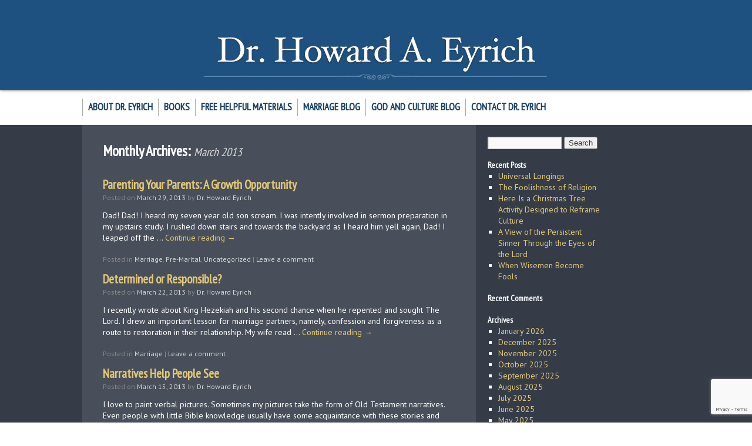

--- FILE ---
content_type: text/html; charset=UTF-8
request_url: https://howardeyrich.com/2013/03/
body_size: 9373
content:
<!DOCTYPE html>
<html dir="ltr" lang="en-US" prefix="og: https://ogp.me/ns#">
<head>
<meta http-equiv="Content-Security-Policy" content="upgrade-insecure-requests">
<meta charset="UTF-8" />

<link rel="profile" href="https://gmpg.org/xfn/11" />

<!-- CSS RESET -->
<link rel="stylesheet" type="text/css" href="https://howardeyrich.com/wp-content/themes/howardeyrich/css/reset.css" />

<script type="text/javascript" src="https://ajax.googleapis.com/ajax/libs/jquery/1.5.0/jquery.min.js"></script>
<link href='https://fonts.googleapis.com/css?family=PT+Sans+Narrow' rel='stylesheet' type='text/css'>
<link href='https://fonts.googleapis.com/css?family=PT+Sans' rel='stylesheet' type='text/css'>


<link rel="pingback" href="https://howardeyrich.com/xmlrpc.php" />

		<!-- All in One SEO 4.5.9.2 - aioseo.com -->
		<title>March, 2013 - Dr. Howard A. Eyrich</title>
		<meta name="robots" content="max-image-preview:large" />
		<link rel="canonical" href="https://howardeyrich.com/2013/03/" />
		<meta name="generator" content="All in One SEO (AIOSEO) 4.5.9.2" />
		<script type="application/ld+json" class="aioseo-schema">
			{"@context":"https:\/\/schema.org","@graph":[{"@type":"BreadcrumbList","@id":"https:\/\/howardeyrich.com\/2013\/03\/#breadcrumblist","itemListElement":[{"@type":"ListItem","@id":"https:\/\/howardeyrich.com\/#listItem","position":1,"name":"Home","item":"https:\/\/howardeyrich.com\/","nextItem":"https:\/\/howardeyrich.com\/2013\/#listItem"},{"@type":"ListItem","@id":"https:\/\/howardeyrich.com\/2013\/#listItem","position":2,"name":"2013","item":"https:\/\/howardeyrich.com\/2013\/","nextItem":"https:\/\/howardeyrich.com\/2013\/03\/#listItem","previousItem":"https:\/\/howardeyrich.com\/#listItem"},{"@type":"ListItem","@id":"https:\/\/howardeyrich.com\/2013\/03\/#listItem","position":3,"name":"March, 2013","previousItem":"https:\/\/howardeyrich.com\/2013\/#listItem"}]},{"@type":"CollectionPage","@id":"https:\/\/howardeyrich.com\/2013\/03\/#collectionpage","url":"https:\/\/howardeyrich.com\/2013\/03\/","name":"March, 2013 - Dr. Howard A. Eyrich","inLanguage":"en-US","isPartOf":{"@id":"https:\/\/howardeyrich.com\/#website"},"breadcrumb":{"@id":"https:\/\/howardeyrich.com\/2013\/03\/#breadcrumblist"}},{"@type":"Organization","@id":"https:\/\/howardeyrich.com\/#organization","name":"Dr. Howard A. Eyrich","url":"https:\/\/howardeyrich.com\/"},{"@type":"WebSite","@id":"https:\/\/howardeyrich.com\/#website","url":"https:\/\/howardeyrich.com\/","name":"Dr. Howard A. Eyrich","description":"Dr Eyrich is all about saving marrages.","inLanguage":"en-US","publisher":{"@id":"https:\/\/howardeyrich.com\/#organization"}}]}
		</script>
		<!-- All in One SEO -->

<link rel="alternate" type="application/rss+xml" title="Dr. Howard A. Eyrich &raquo; Feed" href="https://howardeyrich.com/feed/" />
<link rel="alternate" type="application/rss+xml" title="Dr. Howard A. Eyrich &raquo; Comments Feed" href="https://howardeyrich.com/comments/feed/" />
		<!-- This site uses the Google Analytics by MonsterInsights plugin v8.25.0 - Using Analytics tracking - https://www.monsterinsights.com/ -->
							<script src="//www.googletagmanager.com/gtag/js?id=G-BD759YQHXJ"  data-cfasync="false" data-wpfc-render="false" type="text/javascript" async></script>
			<script data-cfasync="false" data-wpfc-render="false" type="text/javascript">
				var mi_version = '8.25.0';
				var mi_track_user = true;
				var mi_no_track_reason = '';
								var MonsterInsightsDefaultLocations = {"page_location":"https:\/\/howardeyrich.com\/2013\/03\/"};
				if ( typeof MonsterInsightsPrivacyGuardFilter === 'function' ) {
					var MonsterInsightsLocations = (typeof MonsterInsightsExcludeQuery === 'object') ? MonsterInsightsPrivacyGuardFilter( MonsterInsightsExcludeQuery ) : MonsterInsightsPrivacyGuardFilter( MonsterInsightsDefaultLocations );
				} else {
					var MonsterInsightsLocations = (typeof MonsterInsightsExcludeQuery === 'object') ? MonsterInsightsExcludeQuery : MonsterInsightsDefaultLocations;
				}

								var disableStrs = [
										'ga-disable-G-BD759YQHXJ',
									];

				/* Function to detect opted out users */
				function __gtagTrackerIsOptedOut() {
					for (var index = 0; index < disableStrs.length; index++) {
						if (document.cookie.indexOf(disableStrs[index] + '=true') > -1) {
							return true;
						}
					}

					return false;
				}

				/* Disable tracking if the opt-out cookie exists. */
				if (__gtagTrackerIsOptedOut()) {
					for (var index = 0; index < disableStrs.length; index++) {
						window[disableStrs[index]] = true;
					}
				}

				/* Opt-out function */
				function __gtagTrackerOptout() {
					for (var index = 0; index < disableStrs.length; index++) {
						document.cookie = disableStrs[index] + '=true; expires=Thu, 31 Dec 2099 23:59:59 UTC; path=/';
						window[disableStrs[index]] = true;
					}
				}

				if ('undefined' === typeof gaOptout) {
					function gaOptout() {
						__gtagTrackerOptout();
					}
				}
								window.dataLayer = window.dataLayer || [];

				window.MonsterInsightsDualTracker = {
					helpers: {},
					trackers: {},
				};
				if (mi_track_user) {
					function __gtagDataLayer() {
						dataLayer.push(arguments);
					}

					function __gtagTracker(type, name, parameters) {
						if (!parameters) {
							parameters = {};
						}

						if (parameters.send_to) {
							__gtagDataLayer.apply(null, arguments);
							return;
						}

						if (type === 'event') {
														parameters.send_to = monsterinsights_frontend.v4_id;
							var hookName = name;
							if (typeof parameters['event_category'] !== 'undefined') {
								hookName = parameters['event_category'] + ':' + name;
							}

							if (typeof MonsterInsightsDualTracker.trackers[hookName] !== 'undefined') {
								MonsterInsightsDualTracker.trackers[hookName](parameters);
							} else {
								__gtagDataLayer('event', name, parameters);
							}
							
						} else {
							__gtagDataLayer.apply(null, arguments);
						}
					}

					__gtagTracker('js', new Date());
					__gtagTracker('set', {
						'developer_id.dZGIzZG': true,
											});
					if ( MonsterInsightsLocations.page_location ) {
						__gtagTracker('set', MonsterInsightsLocations);
					}
										__gtagTracker('config', 'G-BD759YQHXJ', {"forceSSL":"true"} );
															window.gtag = __gtagTracker;										(function () {
						/* https://developers.google.com/analytics/devguides/collection/analyticsjs/ */
						/* ga and __gaTracker compatibility shim. */
						var noopfn = function () {
							return null;
						};
						var newtracker = function () {
							return new Tracker();
						};
						var Tracker = function () {
							return null;
						};
						var p = Tracker.prototype;
						p.get = noopfn;
						p.set = noopfn;
						p.send = function () {
							var args = Array.prototype.slice.call(arguments);
							args.unshift('send');
							__gaTracker.apply(null, args);
						};
						var __gaTracker = function () {
							var len = arguments.length;
							if (len === 0) {
								return;
							}
							var f = arguments[len - 1];
							if (typeof f !== 'object' || f === null || typeof f.hitCallback !== 'function') {
								if ('send' === arguments[0]) {
									var hitConverted, hitObject = false, action;
									if ('event' === arguments[1]) {
										if ('undefined' !== typeof arguments[3]) {
											hitObject = {
												'eventAction': arguments[3],
												'eventCategory': arguments[2],
												'eventLabel': arguments[4],
												'value': arguments[5] ? arguments[5] : 1,
											}
										}
									}
									if ('pageview' === arguments[1]) {
										if ('undefined' !== typeof arguments[2]) {
											hitObject = {
												'eventAction': 'page_view',
												'page_path': arguments[2],
											}
										}
									}
									if (typeof arguments[2] === 'object') {
										hitObject = arguments[2];
									}
									if (typeof arguments[5] === 'object') {
										Object.assign(hitObject, arguments[5]);
									}
									if ('undefined' !== typeof arguments[1].hitType) {
										hitObject = arguments[1];
										if ('pageview' === hitObject.hitType) {
											hitObject.eventAction = 'page_view';
										}
									}
									if (hitObject) {
										action = 'timing' === arguments[1].hitType ? 'timing_complete' : hitObject.eventAction;
										hitConverted = mapArgs(hitObject);
										__gtagTracker('event', action, hitConverted);
									}
								}
								return;
							}

							function mapArgs(args) {
								var arg, hit = {};
								var gaMap = {
									'eventCategory': 'event_category',
									'eventAction': 'event_action',
									'eventLabel': 'event_label',
									'eventValue': 'event_value',
									'nonInteraction': 'non_interaction',
									'timingCategory': 'event_category',
									'timingVar': 'name',
									'timingValue': 'value',
									'timingLabel': 'event_label',
									'page': 'page_path',
									'location': 'page_location',
									'title': 'page_title',
									'referrer' : 'page_referrer',
								};
								for (arg in args) {
																		if (!(!args.hasOwnProperty(arg) || !gaMap.hasOwnProperty(arg))) {
										hit[gaMap[arg]] = args[arg];
									} else {
										hit[arg] = args[arg];
									}
								}
								return hit;
							}

							try {
								f.hitCallback();
							} catch (ex) {
							}
						};
						__gaTracker.create = newtracker;
						__gaTracker.getByName = newtracker;
						__gaTracker.getAll = function () {
							return [];
						};
						__gaTracker.remove = noopfn;
						__gaTracker.loaded = true;
						window['__gaTracker'] = __gaTracker;
					})();
									} else {
										console.log("");
					(function () {
						function __gtagTracker() {
							return null;
						}

						window['__gtagTracker'] = __gtagTracker;
						window['gtag'] = __gtagTracker;
					})();
									}
			</script>
				<!-- / Google Analytics by MonsterInsights -->
		<script type="text/javascript">
/* <![CDATA[ */
window._wpemojiSettings = {"baseUrl":"https:\/\/s.w.org\/images\/core\/emoji\/14.0.0\/72x72\/","ext":".png","svgUrl":"https:\/\/s.w.org\/images\/core\/emoji\/14.0.0\/svg\/","svgExt":".svg","source":{"concatemoji":"https:\/\/howardeyrich.com\/wp-includes\/js\/wp-emoji-release.min.js?ver=734b9b44696094351c8b3dfab67edff4"}};
/*! This file is auto-generated */
!function(i,n){var o,s,e;function c(e){try{var t={supportTests:e,timestamp:(new Date).valueOf()};sessionStorage.setItem(o,JSON.stringify(t))}catch(e){}}function p(e,t,n){e.clearRect(0,0,e.canvas.width,e.canvas.height),e.fillText(t,0,0);var t=new Uint32Array(e.getImageData(0,0,e.canvas.width,e.canvas.height).data),r=(e.clearRect(0,0,e.canvas.width,e.canvas.height),e.fillText(n,0,0),new Uint32Array(e.getImageData(0,0,e.canvas.width,e.canvas.height).data));return t.every(function(e,t){return e===r[t]})}function u(e,t,n){switch(t){case"flag":return n(e,"\ud83c\udff3\ufe0f\u200d\u26a7\ufe0f","\ud83c\udff3\ufe0f\u200b\u26a7\ufe0f")?!1:!n(e,"\ud83c\uddfa\ud83c\uddf3","\ud83c\uddfa\u200b\ud83c\uddf3")&&!n(e,"\ud83c\udff4\udb40\udc67\udb40\udc62\udb40\udc65\udb40\udc6e\udb40\udc67\udb40\udc7f","\ud83c\udff4\u200b\udb40\udc67\u200b\udb40\udc62\u200b\udb40\udc65\u200b\udb40\udc6e\u200b\udb40\udc67\u200b\udb40\udc7f");case"emoji":return!n(e,"\ud83e\udef1\ud83c\udffb\u200d\ud83e\udef2\ud83c\udfff","\ud83e\udef1\ud83c\udffb\u200b\ud83e\udef2\ud83c\udfff")}return!1}function f(e,t,n){var r="undefined"!=typeof WorkerGlobalScope&&self instanceof WorkerGlobalScope?new OffscreenCanvas(300,150):i.createElement("canvas"),a=r.getContext("2d",{willReadFrequently:!0}),o=(a.textBaseline="top",a.font="600 32px Arial",{});return e.forEach(function(e){o[e]=t(a,e,n)}),o}function t(e){var t=i.createElement("script");t.src=e,t.defer=!0,i.head.appendChild(t)}"undefined"!=typeof Promise&&(o="wpEmojiSettingsSupports",s=["flag","emoji"],n.supports={everything:!0,everythingExceptFlag:!0},e=new Promise(function(e){i.addEventListener("DOMContentLoaded",e,{once:!0})}),new Promise(function(t){var n=function(){try{var e=JSON.parse(sessionStorage.getItem(o));if("object"==typeof e&&"number"==typeof e.timestamp&&(new Date).valueOf()<e.timestamp+604800&&"object"==typeof e.supportTests)return e.supportTests}catch(e){}return null}();if(!n){if("undefined"!=typeof Worker&&"undefined"!=typeof OffscreenCanvas&&"undefined"!=typeof URL&&URL.createObjectURL&&"undefined"!=typeof Blob)try{var e="postMessage("+f.toString()+"("+[JSON.stringify(s),u.toString(),p.toString()].join(",")+"));",r=new Blob([e],{type:"text/javascript"}),a=new Worker(URL.createObjectURL(r),{name:"wpTestEmojiSupports"});return void(a.onmessage=function(e){c(n=e.data),a.terminate(),t(n)})}catch(e){}c(n=f(s,u,p))}t(n)}).then(function(e){for(var t in e)n.supports[t]=e[t],n.supports.everything=n.supports.everything&&n.supports[t],"flag"!==t&&(n.supports.everythingExceptFlag=n.supports.everythingExceptFlag&&n.supports[t]);n.supports.everythingExceptFlag=n.supports.everythingExceptFlag&&!n.supports.flag,n.DOMReady=!1,n.readyCallback=function(){n.DOMReady=!0}}).then(function(){return e}).then(function(){var e;n.supports.everything||(n.readyCallback(),(e=n.source||{}).concatemoji?t(e.concatemoji):e.wpemoji&&e.twemoji&&(t(e.twemoji),t(e.wpemoji)))}))}((window,document),window._wpemojiSettings);
/* ]]> */
</script>
<style id='wp-emoji-styles-inline-css' type='text/css'>

	img.wp-smiley, img.emoji {
		display: inline !important;
		border: none !important;
		box-shadow: none !important;
		height: 1em !important;
		width: 1em !important;
		margin: 0 0.07em !important;
		vertical-align: -0.1em !important;
		background: none !important;
		padding: 0 !important;
	}
</style>
<link rel='stylesheet' id='wp-block-library-css' href='https://howardeyrich.com/wp-includes/css/dist/block-library/style.min.css?ver=734b9b44696094351c8b3dfab67edff4' type='text/css' media='all' />
<style id='classic-theme-styles-inline-css' type='text/css'>
/*! This file is auto-generated */
.wp-block-button__link{color:#fff;background-color:#32373c;border-radius:9999px;box-shadow:none;text-decoration:none;padding:calc(.667em + 2px) calc(1.333em + 2px);font-size:1.125em}.wp-block-file__button{background:#32373c;color:#fff;text-decoration:none}
</style>
<style id='global-styles-inline-css' type='text/css'>
body{--wp--preset--color--black: #000000;--wp--preset--color--cyan-bluish-gray: #abb8c3;--wp--preset--color--white: #ffffff;--wp--preset--color--pale-pink: #f78da7;--wp--preset--color--vivid-red: #cf2e2e;--wp--preset--color--luminous-vivid-orange: #ff6900;--wp--preset--color--luminous-vivid-amber: #fcb900;--wp--preset--color--light-green-cyan: #7bdcb5;--wp--preset--color--vivid-green-cyan: #00d084;--wp--preset--color--pale-cyan-blue: #8ed1fc;--wp--preset--color--vivid-cyan-blue: #0693e3;--wp--preset--color--vivid-purple: #9b51e0;--wp--preset--gradient--vivid-cyan-blue-to-vivid-purple: linear-gradient(135deg,rgba(6,147,227,1) 0%,rgb(155,81,224) 100%);--wp--preset--gradient--light-green-cyan-to-vivid-green-cyan: linear-gradient(135deg,rgb(122,220,180) 0%,rgb(0,208,130) 100%);--wp--preset--gradient--luminous-vivid-amber-to-luminous-vivid-orange: linear-gradient(135deg,rgba(252,185,0,1) 0%,rgba(255,105,0,1) 100%);--wp--preset--gradient--luminous-vivid-orange-to-vivid-red: linear-gradient(135deg,rgba(255,105,0,1) 0%,rgb(207,46,46) 100%);--wp--preset--gradient--very-light-gray-to-cyan-bluish-gray: linear-gradient(135deg,rgb(238,238,238) 0%,rgb(169,184,195) 100%);--wp--preset--gradient--cool-to-warm-spectrum: linear-gradient(135deg,rgb(74,234,220) 0%,rgb(151,120,209) 20%,rgb(207,42,186) 40%,rgb(238,44,130) 60%,rgb(251,105,98) 80%,rgb(254,248,76) 100%);--wp--preset--gradient--blush-light-purple: linear-gradient(135deg,rgb(255,206,236) 0%,rgb(152,150,240) 100%);--wp--preset--gradient--blush-bordeaux: linear-gradient(135deg,rgb(254,205,165) 0%,rgb(254,45,45) 50%,rgb(107,0,62) 100%);--wp--preset--gradient--luminous-dusk: linear-gradient(135deg,rgb(255,203,112) 0%,rgb(199,81,192) 50%,rgb(65,88,208) 100%);--wp--preset--gradient--pale-ocean: linear-gradient(135deg,rgb(255,245,203) 0%,rgb(182,227,212) 50%,rgb(51,167,181) 100%);--wp--preset--gradient--electric-grass: linear-gradient(135deg,rgb(202,248,128) 0%,rgb(113,206,126) 100%);--wp--preset--gradient--midnight: linear-gradient(135deg,rgb(2,3,129) 0%,rgb(40,116,252) 100%);--wp--preset--font-size--small: 13px;--wp--preset--font-size--medium: 20px;--wp--preset--font-size--large: 36px;--wp--preset--font-size--x-large: 42px;--wp--preset--spacing--20: 0.44rem;--wp--preset--spacing--30: 0.67rem;--wp--preset--spacing--40: 1rem;--wp--preset--spacing--50: 1.5rem;--wp--preset--spacing--60: 2.25rem;--wp--preset--spacing--70: 3.38rem;--wp--preset--spacing--80: 5.06rem;--wp--preset--shadow--natural: 6px 6px 9px rgba(0, 0, 0, 0.2);--wp--preset--shadow--deep: 12px 12px 50px rgba(0, 0, 0, 0.4);--wp--preset--shadow--sharp: 6px 6px 0px rgba(0, 0, 0, 0.2);--wp--preset--shadow--outlined: 6px 6px 0px -3px rgba(255, 255, 255, 1), 6px 6px rgba(0, 0, 0, 1);--wp--preset--shadow--crisp: 6px 6px 0px rgba(0, 0, 0, 1);}:where(.is-layout-flex){gap: 0.5em;}:where(.is-layout-grid){gap: 0.5em;}body .is-layout-flow > .alignleft{float: left;margin-inline-start: 0;margin-inline-end: 2em;}body .is-layout-flow > .alignright{float: right;margin-inline-start: 2em;margin-inline-end: 0;}body .is-layout-flow > .aligncenter{margin-left: auto !important;margin-right: auto !important;}body .is-layout-constrained > .alignleft{float: left;margin-inline-start: 0;margin-inline-end: 2em;}body .is-layout-constrained > .alignright{float: right;margin-inline-start: 2em;margin-inline-end: 0;}body .is-layout-constrained > .aligncenter{margin-left: auto !important;margin-right: auto !important;}body .is-layout-constrained > :where(:not(.alignleft):not(.alignright):not(.alignfull)){max-width: var(--wp--style--global--content-size);margin-left: auto !important;margin-right: auto !important;}body .is-layout-constrained > .alignwide{max-width: var(--wp--style--global--wide-size);}body .is-layout-flex{display: flex;}body .is-layout-flex{flex-wrap: wrap;align-items: center;}body .is-layout-flex > *{margin: 0;}body .is-layout-grid{display: grid;}body .is-layout-grid > *{margin: 0;}:where(.wp-block-columns.is-layout-flex){gap: 2em;}:where(.wp-block-columns.is-layout-grid){gap: 2em;}:where(.wp-block-post-template.is-layout-flex){gap: 1.25em;}:where(.wp-block-post-template.is-layout-grid){gap: 1.25em;}.has-black-color{color: var(--wp--preset--color--black) !important;}.has-cyan-bluish-gray-color{color: var(--wp--preset--color--cyan-bluish-gray) !important;}.has-white-color{color: var(--wp--preset--color--white) !important;}.has-pale-pink-color{color: var(--wp--preset--color--pale-pink) !important;}.has-vivid-red-color{color: var(--wp--preset--color--vivid-red) !important;}.has-luminous-vivid-orange-color{color: var(--wp--preset--color--luminous-vivid-orange) !important;}.has-luminous-vivid-amber-color{color: var(--wp--preset--color--luminous-vivid-amber) !important;}.has-light-green-cyan-color{color: var(--wp--preset--color--light-green-cyan) !important;}.has-vivid-green-cyan-color{color: var(--wp--preset--color--vivid-green-cyan) !important;}.has-pale-cyan-blue-color{color: var(--wp--preset--color--pale-cyan-blue) !important;}.has-vivid-cyan-blue-color{color: var(--wp--preset--color--vivid-cyan-blue) !important;}.has-vivid-purple-color{color: var(--wp--preset--color--vivid-purple) !important;}.has-black-background-color{background-color: var(--wp--preset--color--black) !important;}.has-cyan-bluish-gray-background-color{background-color: var(--wp--preset--color--cyan-bluish-gray) !important;}.has-white-background-color{background-color: var(--wp--preset--color--white) !important;}.has-pale-pink-background-color{background-color: var(--wp--preset--color--pale-pink) !important;}.has-vivid-red-background-color{background-color: var(--wp--preset--color--vivid-red) !important;}.has-luminous-vivid-orange-background-color{background-color: var(--wp--preset--color--luminous-vivid-orange) !important;}.has-luminous-vivid-amber-background-color{background-color: var(--wp--preset--color--luminous-vivid-amber) !important;}.has-light-green-cyan-background-color{background-color: var(--wp--preset--color--light-green-cyan) !important;}.has-vivid-green-cyan-background-color{background-color: var(--wp--preset--color--vivid-green-cyan) !important;}.has-pale-cyan-blue-background-color{background-color: var(--wp--preset--color--pale-cyan-blue) !important;}.has-vivid-cyan-blue-background-color{background-color: var(--wp--preset--color--vivid-cyan-blue) !important;}.has-vivid-purple-background-color{background-color: var(--wp--preset--color--vivid-purple) !important;}.has-black-border-color{border-color: var(--wp--preset--color--black) !important;}.has-cyan-bluish-gray-border-color{border-color: var(--wp--preset--color--cyan-bluish-gray) !important;}.has-white-border-color{border-color: var(--wp--preset--color--white) !important;}.has-pale-pink-border-color{border-color: var(--wp--preset--color--pale-pink) !important;}.has-vivid-red-border-color{border-color: var(--wp--preset--color--vivid-red) !important;}.has-luminous-vivid-orange-border-color{border-color: var(--wp--preset--color--luminous-vivid-orange) !important;}.has-luminous-vivid-amber-border-color{border-color: var(--wp--preset--color--luminous-vivid-amber) !important;}.has-light-green-cyan-border-color{border-color: var(--wp--preset--color--light-green-cyan) !important;}.has-vivid-green-cyan-border-color{border-color: var(--wp--preset--color--vivid-green-cyan) !important;}.has-pale-cyan-blue-border-color{border-color: var(--wp--preset--color--pale-cyan-blue) !important;}.has-vivid-cyan-blue-border-color{border-color: var(--wp--preset--color--vivid-cyan-blue) !important;}.has-vivid-purple-border-color{border-color: var(--wp--preset--color--vivid-purple) !important;}.has-vivid-cyan-blue-to-vivid-purple-gradient-background{background: var(--wp--preset--gradient--vivid-cyan-blue-to-vivid-purple) !important;}.has-light-green-cyan-to-vivid-green-cyan-gradient-background{background: var(--wp--preset--gradient--light-green-cyan-to-vivid-green-cyan) !important;}.has-luminous-vivid-amber-to-luminous-vivid-orange-gradient-background{background: var(--wp--preset--gradient--luminous-vivid-amber-to-luminous-vivid-orange) !important;}.has-luminous-vivid-orange-to-vivid-red-gradient-background{background: var(--wp--preset--gradient--luminous-vivid-orange-to-vivid-red) !important;}.has-very-light-gray-to-cyan-bluish-gray-gradient-background{background: var(--wp--preset--gradient--very-light-gray-to-cyan-bluish-gray) !important;}.has-cool-to-warm-spectrum-gradient-background{background: var(--wp--preset--gradient--cool-to-warm-spectrum) !important;}.has-blush-light-purple-gradient-background{background: var(--wp--preset--gradient--blush-light-purple) !important;}.has-blush-bordeaux-gradient-background{background: var(--wp--preset--gradient--blush-bordeaux) !important;}.has-luminous-dusk-gradient-background{background: var(--wp--preset--gradient--luminous-dusk) !important;}.has-pale-ocean-gradient-background{background: var(--wp--preset--gradient--pale-ocean) !important;}.has-electric-grass-gradient-background{background: var(--wp--preset--gradient--electric-grass) !important;}.has-midnight-gradient-background{background: var(--wp--preset--gradient--midnight) !important;}.has-small-font-size{font-size: var(--wp--preset--font-size--small) !important;}.has-medium-font-size{font-size: var(--wp--preset--font-size--medium) !important;}.has-large-font-size{font-size: var(--wp--preset--font-size--large) !important;}.has-x-large-font-size{font-size: var(--wp--preset--font-size--x-large) !important;}
.wp-block-navigation a:where(:not(.wp-element-button)){color: inherit;}
:where(.wp-block-post-template.is-layout-flex){gap: 1.25em;}:where(.wp-block-post-template.is-layout-grid){gap: 1.25em;}
:where(.wp-block-columns.is-layout-flex){gap: 2em;}:where(.wp-block-columns.is-layout-grid){gap: 2em;}
.wp-block-pullquote{font-size: 1.5em;line-height: 1.6;}
</style>
<link rel='stylesheet' id='infodash_frontend-css' href='https://howardeyrich.com/wp-content/plugins/infomedia-dashboard/assets/css/frontend.css?ver=2.1.0' type='text/css' media='' />
<link rel='stylesheet' id='contact-form-7-css' href='https://howardeyrich.com/wp-content/plugins/contact-form-7/includes/css/styles.css?ver=5.9.3' type='text/css' media='all' />
<link rel='stylesheet' id='infodash_admin-css' href='https://howardeyrich.com/wp-content/plugins/infomedia-dashboard/assets/css/admin.css?ver=2.1.0' type='text/css' media='' />
<script type="text/javascript" src="https://howardeyrich.com/wp-content/plugins/google-analytics-for-wordpress/assets/js/frontend-gtag.min.js?ver=8.25.0" id="monsterinsights-frontend-script-js"></script>
<script data-cfasync="false" data-wpfc-render="false" type="text/javascript" id='monsterinsights-frontend-script-js-extra'>/* <![CDATA[ */
var monsterinsights_frontend = {"js_events_tracking":"true","download_extensions":"doc,pdf,ppt,zip,xls,docx,pptx,xlsx","inbound_paths":"[]","home_url":"https:\/\/howardeyrich.com","hash_tracking":"false","v4_id":"G-BD759YQHXJ"};/* ]]> */
</script>
<script type="text/javascript" src="https://howardeyrich.com/wp-content/plugins/infomedia-dashboard/assets/js/frontend.js?ver=2.1.0" id="infodash_frontend-js"></script>
<script type="text/javascript" src="https://howardeyrich.com/wp-content/plugins/infomedia-dashboard/assets/js/admin.js?ver=2.1.0" id="infodash_admin-js"></script>
<link rel="https://api.w.org/" href="https://howardeyrich.com/wp-json/" /><link rel="EditURI" type="application/rsd+xml" title="RSD" href="https://howardeyrich.com/xmlrpc.php?rsd" />
<meta name="framework" content="Alkivia Framework 0.8" />

<link rel="stylesheet" type="text/css" media="all" href="https://howardeyrich.com/wp-content/themes/howardeyrich/style.css" />
<!--[If IE]> <link rel="stylesheet" type="text/css" media="all" href="https://howardeyrich.com/wp-content/themes/howardeyrich/css/ie.css" /> <![endif]-->
</head>

<body data-rsssl=1>

	<div id="header">
	
		<div class="logo">
			<a href="/"><img class="img-logo" src="https://howardeyrich.com/wp-content/themes/howardeyrich/images/howard-eyrich.jpg" alt="Dr. Howard A. Eyrich" /></a>
		</div><!-- END div.logo -->
	
	</div><!-- END div#header -->

		<div id="nav">
			
			<div class="menu-main-nav-container"><ul id="menu-main-nav" class="menu"><li id="menu-item-10" class="first menu-item menu-item-type-post_type menu-item-object-page menu-item-10"><a href="https://howardeyrich.com/about-dr-eyrich/">About Dr. Eyrich</a></li>
<li id="menu-item-424" class="menu-item menu-item-type-custom menu-item-object-custom menu-item-424"><a target="_blank" rel="noopener" href="https://www.amazon.com/s?k=howard+eyrich&#038;ref=bnav_search_go">Books</a></li>
<li id="menu-item-236" class="menu-item menu-item-type-post_type menu-item-object-page menu-item-236"><a href="https://howardeyrich.com/free-helpful-materials/">Free Helpful Materials</a></li>
<li id="menu-item-430" class="menu-item menu-item-type-custom menu-item-object-custom menu-item-430"><a href="https://howardeyrich.com/category/marriage/">Marriage Blog</a></li>
<li id="menu-item-431" class="menu-item menu-item-type-custom menu-item-object-custom menu-item-431"><a href="https://howardeyrich.com/category/god-and-culture/">God and Culture Blog</a></li>
<li id="menu-item-20" class="last-menu-item menu-item menu-item-type-post_type menu-item-object-page menu-item-20"><a href="https://howardeyrich.com/contact-dr-eyrich/">Contact  Dr. Eyrich</a></li>
</ul></div>			
			
		</div><!-- END div#nav -->
	
		<div id="main-content">
		
			<div class="container">
			
				<div class="wide">


			<h1 class="page-title">
				Monthly Archives: <span>March 2013</span>			</h1>






			<div id="post-199" class="post-199 post type-post status-publish format-standard hentry category-marriage category-pre-marital category-uncategorized">
			<h2 class="entry-title"><a href="https://howardeyrich.com/uncategorized/parenting-your-parents-a-growth-opportunity/" title="Permalink to Parenting Your Parents: A Growth Opportunity" rel="bookmark">Parenting Your Parents: A Growth Opportunity</a></h2>

			<div class="entry-meta">
				<span class="meta-prep meta-prep-author">Posted on</span> <a href="https://howardeyrich.com/uncategorized/parenting-your-parents-a-growth-opportunity/" title="4:50 pm" rel="bookmark"><span class="entry-date">March 29, 2013</span></a> <span class="meta-sep">by</span> <span class="author vcard"><a class="url fn n" href="https://howardeyrich.com/author/heyrich/" title="View all posts by Dr. Howard Eyrich">Dr. Howard Eyrich</a></span>			</div><!-- .entry-meta -->

				<div class="entry-summary">
				<p>Dad! Dad! I heard my seven year old son scream. I was intently involved in sermon preparation in my upstairs study. I rushed down stairs and towards the backyard as I heard him yell again, Dad! I leaped off the &hellip; <a href="https://howardeyrich.com/uncategorized/parenting-your-parents-a-growth-opportunity/">Continue reading <span class="meta-nav">&rarr;</span></a></p>
			</div><!-- .entry-summary -->
	
			<div class="entry-utility">
									<span class="cat-links">
						<span class="entry-utility-prep entry-utility-prep-cat-links">Posted in</span> <a href="https://howardeyrich.com/category/marriage/" rel="category tag">Marriage</a>, <a href="https://howardeyrich.com/category/pre-marital/" rel="category tag">Pre-Marital</a>, <a href="https://howardeyrich.com/category/uncategorized/" rel="category tag">Uncategorized</a>					</span>
					<span class="meta-sep">|</span>
												<span class="comments-link"><a href="https://howardeyrich.com/uncategorized/parenting-your-parents-a-growth-opportunity/#respond">Leave a comment</a></span>
							</div><!-- .entry-utility -->
		</div><!-- #post-## -->

		
	


			<div id="post-195" class="post-195 post type-post status-publish format-standard hentry category-marriage">
			<h2 class="entry-title"><a href="https://howardeyrich.com/marriage/determined-or-responsible/" title="Permalink to Determined or Responsible?" rel="bookmark">Determined or Responsible?</a></h2>

			<div class="entry-meta">
				<span class="meta-prep meta-prep-author">Posted on</span> <a href="https://howardeyrich.com/marriage/determined-or-responsible/" title="1:55 pm" rel="bookmark"><span class="entry-date">March 22, 2013</span></a> <span class="meta-sep">by</span> <span class="author vcard"><a class="url fn n" href="https://howardeyrich.com/author/heyrich/" title="View all posts by Dr. Howard Eyrich">Dr. Howard Eyrich</a></span>			</div><!-- .entry-meta -->

				<div class="entry-summary">
				<p>I recently wrote about King Hezekiah and his second chance when he repented and sought The Lord. I drew an important lesson for marriage partners, namely, confession and forgiveness as a route to restoration in their relationship. My wife read &hellip; <a href="https://howardeyrich.com/marriage/determined-or-responsible/">Continue reading <span class="meta-nav">&rarr;</span></a></p>
			</div><!-- .entry-summary -->
	
			<div class="entry-utility">
									<span class="cat-links">
						<span class="entry-utility-prep entry-utility-prep-cat-links">Posted in</span> <a href="https://howardeyrich.com/category/marriage/" rel="category tag">Marriage</a>					</span>
					<span class="meta-sep">|</span>
												<span class="comments-link"><a href="https://howardeyrich.com/marriage/determined-or-responsible/#respond">Leave a comment</a></span>
							</div><!-- .entry-utility -->
		</div><!-- #post-## -->

		
	


			<div id="post-191" class="post-191 post type-post status-publish format-standard hentry category-marriage category-pre-marital">
			<h2 class="entry-title"><a href="https://howardeyrich.com/marriage/narratives-help-people-see/" title="Permalink to Narratives Help People See" rel="bookmark">Narratives Help People See</a></h2>

			<div class="entry-meta">
				<span class="meta-prep meta-prep-author">Posted on</span> <a href="https://howardeyrich.com/marriage/narratives-help-people-see/" title="2:43 pm" rel="bookmark"><span class="entry-date">March 15, 2013</span></a> <span class="meta-sep">by</span> <span class="author vcard"><a class="url fn n" href="https://howardeyrich.com/author/heyrich/" title="View all posts by Dr. Howard Eyrich">Dr. Howard Eyrich</a></span>			</div><!-- .entry-meta -->

				<div class="entry-summary">
				<p>I love to paint verbal pictures. Sometimes my pictures take the form of Old Testament narratives. Even people with little Bible knowledge usually have some acquaintance with these stories and often make the application to their situation without me doing &hellip; <a href="https://howardeyrich.com/marriage/narratives-help-people-see/">Continue reading <span class="meta-nav">&rarr;</span></a></p>
			</div><!-- .entry-summary -->
	
			<div class="entry-utility">
									<span class="cat-links">
						<span class="entry-utility-prep entry-utility-prep-cat-links">Posted in</span> <a href="https://howardeyrich.com/category/marriage/" rel="category tag">Marriage</a>, <a href="https://howardeyrich.com/category/pre-marital/" rel="category tag">Pre-Marital</a>					</span>
					<span class="meta-sep">|</span>
												<span class="comments-link"><a href="https://howardeyrich.com/marriage/narratives-help-people-see/#respond">Leave a comment</a></span>
							</div><!-- .entry-utility -->
		</div><!-- #post-## -->

		
	


			<div id="post-186" class="post-186 post type-post status-publish format-standard hentry category-marriage category-pre-marital category-uncategorized">
			<h2 class="entry-title"><a href="https://howardeyrich.com/uncategorized/a-model-marriage-is-like-model-railroading/" title="Permalink to A Model Marriage Is Like Model Railroading" rel="bookmark">A Model Marriage Is Like Model Railroading</a></h2>

			<div class="entry-meta">
				<span class="meta-prep meta-prep-author">Posted on</span> <a href="https://howardeyrich.com/uncategorized/a-model-marriage-is-like-model-railroading/" title="8:24 pm" rel="bookmark"><span class="entry-date">March 8, 2013</span></a> <span class="meta-sep">by</span> <span class="author vcard"><a class="url fn n" href="https://howardeyrich.com/author/heyrich/" title="View all posts by Dr. Howard Eyrich">Dr. Howard Eyrich</a></span>			</div><!-- .entry-meta -->

				<div class="entry-summary">
				<p>Once a month on Friday nights I join ten to fifteen men for a guy’s night out. We gather at our friend John’s home. We are not bowling, playing poker or watching football though the later is often part of &hellip; <a href="https://howardeyrich.com/uncategorized/a-model-marriage-is-like-model-railroading/">Continue reading <span class="meta-nav">&rarr;</span></a></p>
			</div><!-- .entry-summary -->
	
			<div class="entry-utility">
									<span class="cat-links">
						<span class="entry-utility-prep entry-utility-prep-cat-links">Posted in</span> <a href="https://howardeyrich.com/category/marriage/" rel="category tag">Marriage</a>, <a href="https://howardeyrich.com/category/pre-marital/" rel="category tag">Pre-Marital</a>, <a href="https://howardeyrich.com/category/uncategorized/" rel="category tag">Uncategorized</a>					</span>
					<span class="meta-sep">|</span>
												<span class="comments-link"><a href="https://howardeyrich.com/uncategorized/a-model-marriage-is-like-model-railroading/#respond">Leave a comment</a></span>
							</div><!-- .entry-utility -->
		</div><!-- #post-## -->

		
	


			<div id="post-183" class="post-183 post type-post status-publish format-standard hentry category-marriage category-pre-marital">
			<h2 class="entry-title"><a href="https://howardeyrich.com/marriage/repairing-breaches-in-relationships/" title="Permalink to Repairing Breaches in Relationships" rel="bookmark">Repairing Breaches in Relationships</a></h2>

			<div class="entry-meta">
				<span class="meta-prep meta-prep-author">Posted on</span> <a href="https://howardeyrich.com/marriage/repairing-breaches-in-relationships/" title="12:46 am" rel="bookmark"><span class="entry-date">March 6, 2013</span></a> <span class="meta-sep">by</span> <span class="author vcard"><a class="url fn n" href="https://howardeyrich.com/author/heyrich/" title="View all posts by Dr. Howard Eyrich">Dr. Howard Eyrich</a></span>			</div><!-- .entry-meta -->

				<div class="entry-summary">
				<p>In a perfect world breaches in a relationship do not happen. In a perfect marriage breaches in the relationship do not happen. In a perfect home breaches in relationships do not happen. In case you have missed it, we do &hellip; <a href="https://howardeyrich.com/marriage/repairing-breaches-in-relationships/">Continue reading <span class="meta-nav">&rarr;</span></a></p>
			</div><!-- .entry-summary -->
	
			<div class="entry-utility">
									<span class="cat-links">
						<span class="entry-utility-prep entry-utility-prep-cat-links">Posted in</span> <a href="https://howardeyrich.com/category/marriage/" rel="category tag">Marriage</a>, <a href="https://howardeyrich.com/category/pre-marital/" rel="category tag">Pre-Marital</a>					</span>
					<span class="meta-sep">|</span>
												<span class="comments-link"><a href="https://howardeyrich.com/marriage/repairing-breaches-in-relationships/#respond">Leave a comment</a></span>
							</div><!-- .entry-utility -->
		</div><!-- #post-## -->

		
	


			</div><!-- END div.left-content -->
				
				
				
					
		<div id="primary" class="widget-area" role="complementary">
			<ul class="xoxo">

<li id="search-2" class="widget-container widget_search"><form role="search" method="get" id="searchform" class="searchform" action="https://howardeyrich.com/">
				<div>
					<label class="screen-reader-text" for="s">Search for:</label>
					<input type="text" value="" name="s" id="s" />
					<input type="submit" id="searchsubmit" value="Search" />
				</div>
			</form></li>
		<li id="recent-posts-2" class="widget-container widget_recent_entries">
		<h3 class="widget-title">Recent Posts</h3>
		<ul>
											<li>
					<a href="https://howardeyrich.com/god-and-culture/universal-longings/">Universal Longings</a>
									</li>
											<li>
					<a href="https://howardeyrich.com/god-and-culture/the-foolishness-of-religion/">The Foolishness of Religion</a>
									</li>
											<li>
					<a href="https://howardeyrich.com/god-and-culture/here-is-a-christmas-tree-activity-designed-to-reframe-culture/">Here Is a Christmas Tree Activity Designed to Reframe Culture</a>
									</li>
											<li>
					<a href="https://howardeyrich.com/god-and-culture/a-view-of-the-persistent-sinner-through-the-eyes-of-the-lord/">A View of the Persistent Sinner Through the Eyes of the Lord </a>
									</li>
											<li>
					<a href="https://howardeyrich.com/god-and-culture/when-wisemen-become-fools/">When Wisemen Become Fools</a>
									</li>
					</ul>

		</li><li id="recent-comments-2" class="widget-container widget_recent_comments"><h3 class="widget-title">Recent Comments</h3><ul id="recentcomments"></ul></li><li id="archives-2" class="widget-container widget_archive"><h3 class="widget-title">Archives</h3>
			<ul>
					<li><a href='https://howardeyrich.com/2026/01/'>January 2026</a></li>
	<li><a href='https://howardeyrich.com/2025/12/'>December 2025</a></li>
	<li><a href='https://howardeyrich.com/2025/11/'>November 2025</a></li>
	<li><a href='https://howardeyrich.com/2025/10/'>October 2025</a></li>
	<li><a href='https://howardeyrich.com/2025/09/'>September 2025</a></li>
	<li><a href='https://howardeyrich.com/2025/08/'>August 2025</a></li>
	<li><a href='https://howardeyrich.com/2025/07/'>July 2025</a></li>
	<li><a href='https://howardeyrich.com/2025/06/'>June 2025</a></li>
	<li><a href='https://howardeyrich.com/2025/05/'>May 2025</a></li>
	<li><a href='https://howardeyrich.com/2025/04/'>April 2025</a></li>
	<li><a href='https://howardeyrich.com/2025/03/'>March 2025</a></li>
	<li><a href='https://howardeyrich.com/2025/02/'>February 2025</a></li>
	<li><a href='https://howardeyrich.com/2025/01/'>January 2025</a></li>
	<li><a href='https://howardeyrich.com/2024/12/'>December 2024</a></li>
	<li><a href='https://howardeyrich.com/2024/11/'>November 2024</a></li>
	<li><a href='https://howardeyrich.com/2024/10/'>October 2024</a></li>
	<li><a href='https://howardeyrich.com/2024/09/'>September 2024</a></li>
	<li><a href='https://howardeyrich.com/2024/08/'>August 2024</a></li>
	<li><a href='https://howardeyrich.com/2024/07/'>July 2024</a></li>
	<li><a href='https://howardeyrich.com/2024/06/'>June 2024</a></li>
	<li><a href='https://howardeyrich.com/2024/05/'>May 2024</a></li>
	<li><a href='https://howardeyrich.com/2024/04/'>April 2024</a></li>
	<li><a href='https://howardeyrich.com/2024/03/'>March 2024</a></li>
	<li><a href='https://howardeyrich.com/2024/02/'>February 2024</a></li>
	<li><a href='https://howardeyrich.com/2024/01/'>January 2024</a></li>
	<li><a href='https://howardeyrich.com/2023/12/'>December 2023</a></li>
	<li><a href='https://howardeyrich.com/2023/11/'>November 2023</a></li>
	<li><a href='https://howardeyrich.com/2023/10/'>October 2023</a></li>
	<li><a href='https://howardeyrich.com/2023/09/'>September 2023</a></li>
	<li><a href='https://howardeyrich.com/2023/08/'>August 2023</a></li>
	<li><a href='https://howardeyrich.com/2023/07/'>July 2023</a></li>
	<li><a href='https://howardeyrich.com/2023/06/'>June 2023</a></li>
	<li><a href='https://howardeyrich.com/2023/05/'>May 2023</a></li>
	<li><a href='https://howardeyrich.com/2023/04/'>April 2023</a></li>
	<li><a href='https://howardeyrich.com/2023/03/'>March 2023</a></li>
	<li><a href='https://howardeyrich.com/2023/02/'>February 2023</a></li>
	<li><a href='https://howardeyrich.com/2023/01/'>January 2023</a></li>
	<li><a href='https://howardeyrich.com/2022/12/'>December 2022</a></li>
	<li><a href='https://howardeyrich.com/2022/11/'>November 2022</a></li>
	<li><a href='https://howardeyrich.com/2022/10/'>October 2022</a></li>
	<li><a href='https://howardeyrich.com/2022/09/'>September 2022</a></li>
	<li><a href='https://howardeyrich.com/2022/08/'>August 2022</a></li>
	<li><a href='https://howardeyrich.com/2022/07/'>July 2022</a></li>
	<li><a href='https://howardeyrich.com/2022/06/'>June 2022</a></li>
	<li><a href='https://howardeyrich.com/2022/05/'>May 2022</a></li>
	<li><a href='https://howardeyrich.com/2022/04/'>April 2022</a></li>
	<li><a href='https://howardeyrich.com/2022/03/'>March 2022</a></li>
	<li><a href='https://howardeyrich.com/2022/02/'>February 2022</a></li>
	<li><a href='https://howardeyrich.com/2022/01/'>January 2022</a></li>
	<li><a href='https://howardeyrich.com/2021/12/'>December 2021</a></li>
	<li><a href='https://howardeyrich.com/2021/11/'>November 2021</a></li>
	<li><a href='https://howardeyrich.com/2021/10/'>October 2021</a></li>
	<li><a href='https://howardeyrich.com/2021/09/'>September 2021</a></li>
	<li><a href='https://howardeyrich.com/2021/01/'>January 2021</a></li>
	<li><a href='https://howardeyrich.com/2016/03/'>March 2016</a></li>
	<li><a href='https://howardeyrich.com/2016/02/'>February 2016</a></li>
	<li><a href='https://howardeyrich.com/2015/03/'>March 2015</a></li>
	<li><a href='https://howardeyrich.com/2015/02/'>February 2015</a></li>
	<li><a href='https://howardeyrich.com/2015/01/'>January 2015</a></li>
	<li><a href='https://howardeyrich.com/2014/09/'>September 2014</a></li>
	<li><a href='https://howardeyrich.com/2014/08/'>August 2014</a></li>
	<li><a href='https://howardeyrich.com/2014/07/'>July 2014</a></li>
	<li><a href='https://howardeyrich.com/2014/05/'>May 2014</a></li>
	<li><a href='https://howardeyrich.com/2014/04/'>April 2014</a></li>
	<li><a href='https://howardeyrich.com/2014/02/'>February 2014</a></li>
	<li><a href='https://howardeyrich.com/2014/01/'>January 2014</a></li>
	<li><a href='https://howardeyrich.com/2013/11/'>November 2013</a></li>
	<li><a href='https://howardeyrich.com/2013/10/'>October 2013</a></li>
	<li><a href='https://howardeyrich.com/2013/08/'>August 2013</a></li>
	<li><a href='https://howardeyrich.com/2013/07/'>July 2013</a></li>
	<li><a href='https://howardeyrich.com/2013/06/'>June 2013</a></li>
	<li><a href='https://howardeyrich.com/2013/05/'>May 2013</a></li>
	<li><a href='https://howardeyrich.com/2013/04/'>April 2013</a></li>
	<li><a href='https://howardeyrich.com/2013/03/' aria-current="page">March 2013</a></li>
	<li><a href='https://howardeyrich.com/2013/02/'>February 2013</a></li>
	<li><a href='https://howardeyrich.com/2013/01/'>January 2013</a></li>
	<li><a href='https://howardeyrich.com/2012/12/'>December 2012</a></li>
	<li><a href='https://howardeyrich.com/2012/11/'>November 2012</a></li>
	<li><a href='https://howardeyrich.com/2012/09/'>September 2012</a></li>
	<li><a href='https://howardeyrich.com/2012/08/'>August 2012</a></li>
	<li><a href='https://howardeyrich.com/2012/07/'>July 2012</a></li>
	<li><a href='https://howardeyrich.com/2012/06/'>June 2012</a></li>
	<li><a href='https://howardeyrich.com/2012/05/'>May 2012</a></li>
	<li><a href='https://howardeyrich.com/2011/10/'>October 2011</a></li>
	<li><a href='https://howardeyrich.com/2011/07/'>July 2011</a></li>
	<li><a href='https://howardeyrich.com/2011/04/'>April 2011</a></li>
	<li><a href='https://howardeyrich.com/2011/03/'>March 2011</a></li>
			</ul>

			</li><li id="categories-2" class="widget-container widget_categories"><h3 class="widget-title">Categories</h3>
			<ul>
					<li class="cat-item cat-item-6"><a href="https://howardeyrich.com/category/god-and-culture/">God and Culture</a>
</li>
	<li class="cat-item cat-item-4"><a href="https://howardeyrich.com/category/marriage/">Marriage</a>
</li>
	<li class="cat-item cat-item-7"><a href="https://howardeyrich.com/category/personal-growth-development/">Personal Growth/Development</a>
</li>
	<li class="cat-item cat-item-5"><a href="https://howardeyrich.com/category/pre-marital/">Pre-Marital</a>
</li>
	<li class="cat-item cat-item-1"><a href="https://howardeyrich.com/category/uncategorized/">Uncategorized</a>
</li>
			</ul>

			</li>			</ul>
		</div><!-- #primary .widget-area -->

				
			
			</div><!-- END div.container -->
		
		</div><!-- END div#body -->



	<div id="footer">
		
			<div class="container">
			
				<div class="footer-left">
				
					Copyright &copy; 2011, Dr. Howard A. Eyrich, all rights reserved
				
				</div><!-- END div.footer-left -->
				
				<div class="footer-right">
					
					Web Development by <a href="#">Infomedia</a>
					
				</div><!-- end div.footer-right -->
			
			</div><!-- END div.container -->
			
		</div><!-- END div#footer -->


<script type="text/javascript" src="https://howardeyrich.com/wp-content/plugins/contact-form-7/includes/swv/js/index.js?ver=5.9.3" id="swv-js"></script>
<script type="text/javascript" id="contact-form-7-js-extra">
/* <![CDATA[ */
var wpcf7 = {"api":{"root":"https:\/\/howardeyrich.com\/wp-json\/","namespace":"contact-form-7\/v1"}};
/* ]]> */
</script>
<script type="text/javascript" src="https://howardeyrich.com/wp-content/plugins/contact-form-7/includes/js/index.js?ver=5.9.3" id="contact-form-7-js"></script>
<script type="text/javascript" src="https://www.google.com/recaptcha/api.js?render=6LeBpvwpAAAAAKcw7vroSbZB-ungj2PxYAtom7fm&amp;ver=3.0" id="google-recaptcha-js"></script>
<script type="text/javascript" src="https://howardeyrich.com/wp-includes/js/dist/vendor/wp-polyfill-inert.min.js?ver=3.1.2" id="wp-polyfill-inert-js"></script>
<script type="text/javascript" src="https://howardeyrich.com/wp-includes/js/dist/vendor/regenerator-runtime.min.js?ver=0.14.0" id="regenerator-runtime-js"></script>
<script type="text/javascript" src="https://howardeyrich.com/wp-includes/js/dist/vendor/wp-polyfill.min.js?ver=3.15.0" id="wp-polyfill-js"></script>
<script type="text/javascript" id="wpcf7-recaptcha-js-extra">
/* <![CDATA[ */
var wpcf7_recaptcha = {"sitekey":"6LeBpvwpAAAAAKcw7vroSbZB-ungj2PxYAtom7fm","actions":{"homepage":"homepage","contactform":"contactform"}};
/* ]]> */
</script>
<script type="text/javascript" src="https://howardeyrich.com/wp-content/plugins/contact-form-7/modules/recaptcha/index.js?ver=5.9.3" id="wpcf7-recaptcha-js"></script>

</body>
</html>


--- FILE ---
content_type: text/html; charset=utf-8
request_url: https://www.google.com/recaptcha/api2/anchor?ar=1&k=6LeBpvwpAAAAAKcw7vroSbZB-ungj2PxYAtom7fm&co=aHR0cHM6Ly9ob3dhcmRleXJpY2guY29tOjQ0Mw..&hl=en&v=PoyoqOPhxBO7pBk68S4YbpHZ&size=invisible&anchor-ms=20000&execute-ms=30000&cb=2287kwjvxpe
body_size: 49439
content:
<!DOCTYPE HTML><html dir="ltr" lang="en"><head><meta http-equiv="Content-Type" content="text/html; charset=UTF-8">
<meta http-equiv="X-UA-Compatible" content="IE=edge">
<title>reCAPTCHA</title>
<style type="text/css">
/* cyrillic-ext */
@font-face {
  font-family: 'Roboto';
  font-style: normal;
  font-weight: 400;
  font-stretch: 100%;
  src: url(//fonts.gstatic.com/s/roboto/v48/KFO7CnqEu92Fr1ME7kSn66aGLdTylUAMa3GUBHMdazTgWw.woff2) format('woff2');
  unicode-range: U+0460-052F, U+1C80-1C8A, U+20B4, U+2DE0-2DFF, U+A640-A69F, U+FE2E-FE2F;
}
/* cyrillic */
@font-face {
  font-family: 'Roboto';
  font-style: normal;
  font-weight: 400;
  font-stretch: 100%;
  src: url(//fonts.gstatic.com/s/roboto/v48/KFO7CnqEu92Fr1ME7kSn66aGLdTylUAMa3iUBHMdazTgWw.woff2) format('woff2');
  unicode-range: U+0301, U+0400-045F, U+0490-0491, U+04B0-04B1, U+2116;
}
/* greek-ext */
@font-face {
  font-family: 'Roboto';
  font-style: normal;
  font-weight: 400;
  font-stretch: 100%;
  src: url(//fonts.gstatic.com/s/roboto/v48/KFO7CnqEu92Fr1ME7kSn66aGLdTylUAMa3CUBHMdazTgWw.woff2) format('woff2');
  unicode-range: U+1F00-1FFF;
}
/* greek */
@font-face {
  font-family: 'Roboto';
  font-style: normal;
  font-weight: 400;
  font-stretch: 100%;
  src: url(//fonts.gstatic.com/s/roboto/v48/KFO7CnqEu92Fr1ME7kSn66aGLdTylUAMa3-UBHMdazTgWw.woff2) format('woff2');
  unicode-range: U+0370-0377, U+037A-037F, U+0384-038A, U+038C, U+038E-03A1, U+03A3-03FF;
}
/* math */
@font-face {
  font-family: 'Roboto';
  font-style: normal;
  font-weight: 400;
  font-stretch: 100%;
  src: url(//fonts.gstatic.com/s/roboto/v48/KFO7CnqEu92Fr1ME7kSn66aGLdTylUAMawCUBHMdazTgWw.woff2) format('woff2');
  unicode-range: U+0302-0303, U+0305, U+0307-0308, U+0310, U+0312, U+0315, U+031A, U+0326-0327, U+032C, U+032F-0330, U+0332-0333, U+0338, U+033A, U+0346, U+034D, U+0391-03A1, U+03A3-03A9, U+03B1-03C9, U+03D1, U+03D5-03D6, U+03F0-03F1, U+03F4-03F5, U+2016-2017, U+2034-2038, U+203C, U+2040, U+2043, U+2047, U+2050, U+2057, U+205F, U+2070-2071, U+2074-208E, U+2090-209C, U+20D0-20DC, U+20E1, U+20E5-20EF, U+2100-2112, U+2114-2115, U+2117-2121, U+2123-214F, U+2190, U+2192, U+2194-21AE, U+21B0-21E5, U+21F1-21F2, U+21F4-2211, U+2213-2214, U+2216-22FF, U+2308-230B, U+2310, U+2319, U+231C-2321, U+2336-237A, U+237C, U+2395, U+239B-23B7, U+23D0, U+23DC-23E1, U+2474-2475, U+25AF, U+25B3, U+25B7, U+25BD, U+25C1, U+25CA, U+25CC, U+25FB, U+266D-266F, U+27C0-27FF, U+2900-2AFF, U+2B0E-2B11, U+2B30-2B4C, U+2BFE, U+3030, U+FF5B, U+FF5D, U+1D400-1D7FF, U+1EE00-1EEFF;
}
/* symbols */
@font-face {
  font-family: 'Roboto';
  font-style: normal;
  font-weight: 400;
  font-stretch: 100%;
  src: url(//fonts.gstatic.com/s/roboto/v48/KFO7CnqEu92Fr1ME7kSn66aGLdTylUAMaxKUBHMdazTgWw.woff2) format('woff2');
  unicode-range: U+0001-000C, U+000E-001F, U+007F-009F, U+20DD-20E0, U+20E2-20E4, U+2150-218F, U+2190, U+2192, U+2194-2199, U+21AF, U+21E6-21F0, U+21F3, U+2218-2219, U+2299, U+22C4-22C6, U+2300-243F, U+2440-244A, U+2460-24FF, U+25A0-27BF, U+2800-28FF, U+2921-2922, U+2981, U+29BF, U+29EB, U+2B00-2BFF, U+4DC0-4DFF, U+FFF9-FFFB, U+10140-1018E, U+10190-1019C, U+101A0, U+101D0-101FD, U+102E0-102FB, U+10E60-10E7E, U+1D2C0-1D2D3, U+1D2E0-1D37F, U+1F000-1F0FF, U+1F100-1F1AD, U+1F1E6-1F1FF, U+1F30D-1F30F, U+1F315, U+1F31C, U+1F31E, U+1F320-1F32C, U+1F336, U+1F378, U+1F37D, U+1F382, U+1F393-1F39F, U+1F3A7-1F3A8, U+1F3AC-1F3AF, U+1F3C2, U+1F3C4-1F3C6, U+1F3CA-1F3CE, U+1F3D4-1F3E0, U+1F3ED, U+1F3F1-1F3F3, U+1F3F5-1F3F7, U+1F408, U+1F415, U+1F41F, U+1F426, U+1F43F, U+1F441-1F442, U+1F444, U+1F446-1F449, U+1F44C-1F44E, U+1F453, U+1F46A, U+1F47D, U+1F4A3, U+1F4B0, U+1F4B3, U+1F4B9, U+1F4BB, U+1F4BF, U+1F4C8-1F4CB, U+1F4D6, U+1F4DA, U+1F4DF, U+1F4E3-1F4E6, U+1F4EA-1F4ED, U+1F4F7, U+1F4F9-1F4FB, U+1F4FD-1F4FE, U+1F503, U+1F507-1F50B, U+1F50D, U+1F512-1F513, U+1F53E-1F54A, U+1F54F-1F5FA, U+1F610, U+1F650-1F67F, U+1F687, U+1F68D, U+1F691, U+1F694, U+1F698, U+1F6AD, U+1F6B2, U+1F6B9-1F6BA, U+1F6BC, U+1F6C6-1F6CF, U+1F6D3-1F6D7, U+1F6E0-1F6EA, U+1F6F0-1F6F3, U+1F6F7-1F6FC, U+1F700-1F7FF, U+1F800-1F80B, U+1F810-1F847, U+1F850-1F859, U+1F860-1F887, U+1F890-1F8AD, U+1F8B0-1F8BB, U+1F8C0-1F8C1, U+1F900-1F90B, U+1F93B, U+1F946, U+1F984, U+1F996, U+1F9E9, U+1FA00-1FA6F, U+1FA70-1FA7C, U+1FA80-1FA89, U+1FA8F-1FAC6, U+1FACE-1FADC, U+1FADF-1FAE9, U+1FAF0-1FAF8, U+1FB00-1FBFF;
}
/* vietnamese */
@font-face {
  font-family: 'Roboto';
  font-style: normal;
  font-weight: 400;
  font-stretch: 100%;
  src: url(//fonts.gstatic.com/s/roboto/v48/KFO7CnqEu92Fr1ME7kSn66aGLdTylUAMa3OUBHMdazTgWw.woff2) format('woff2');
  unicode-range: U+0102-0103, U+0110-0111, U+0128-0129, U+0168-0169, U+01A0-01A1, U+01AF-01B0, U+0300-0301, U+0303-0304, U+0308-0309, U+0323, U+0329, U+1EA0-1EF9, U+20AB;
}
/* latin-ext */
@font-face {
  font-family: 'Roboto';
  font-style: normal;
  font-weight: 400;
  font-stretch: 100%;
  src: url(//fonts.gstatic.com/s/roboto/v48/KFO7CnqEu92Fr1ME7kSn66aGLdTylUAMa3KUBHMdazTgWw.woff2) format('woff2');
  unicode-range: U+0100-02BA, U+02BD-02C5, U+02C7-02CC, U+02CE-02D7, U+02DD-02FF, U+0304, U+0308, U+0329, U+1D00-1DBF, U+1E00-1E9F, U+1EF2-1EFF, U+2020, U+20A0-20AB, U+20AD-20C0, U+2113, U+2C60-2C7F, U+A720-A7FF;
}
/* latin */
@font-face {
  font-family: 'Roboto';
  font-style: normal;
  font-weight: 400;
  font-stretch: 100%;
  src: url(//fonts.gstatic.com/s/roboto/v48/KFO7CnqEu92Fr1ME7kSn66aGLdTylUAMa3yUBHMdazQ.woff2) format('woff2');
  unicode-range: U+0000-00FF, U+0131, U+0152-0153, U+02BB-02BC, U+02C6, U+02DA, U+02DC, U+0304, U+0308, U+0329, U+2000-206F, U+20AC, U+2122, U+2191, U+2193, U+2212, U+2215, U+FEFF, U+FFFD;
}
/* cyrillic-ext */
@font-face {
  font-family: 'Roboto';
  font-style: normal;
  font-weight: 500;
  font-stretch: 100%;
  src: url(//fonts.gstatic.com/s/roboto/v48/KFO7CnqEu92Fr1ME7kSn66aGLdTylUAMa3GUBHMdazTgWw.woff2) format('woff2');
  unicode-range: U+0460-052F, U+1C80-1C8A, U+20B4, U+2DE0-2DFF, U+A640-A69F, U+FE2E-FE2F;
}
/* cyrillic */
@font-face {
  font-family: 'Roboto';
  font-style: normal;
  font-weight: 500;
  font-stretch: 100%;
  src: url(//fonts.gstatic.com/s/roboto/v48/KFO7CnqEu92Fr1ME7kSn66aGLdTylUAMa3iUBHMdazTgWw.woff2) format('woff2');
  unicode-range: U+0301, U+0400-045F, U+0490-0491, U+04B0-04B1, U+2116;
}
/* greek-ext */
@font-face {
  font-family: 'Roboto';
  font-style: normal;
  font-weight: 500;
  font-stretch: 100%;
  src: url(//fonts.gstatic.com/s/roboto/v48/KFO7CnqEu92Fr1ME7kSn66aGLdTylUAMa3CUBHMdazTgWw.woff2) format('woff2');
  unicode-range: U+1F00-1FFF;
}
/* greek */
@font-face {
  font-family: 'Roboto';
  font-style: normal;
  font-weight: 500;
  font-stretch: 100%;
  src: url(//fonts.gstatic.com/s/roboto/v48/KFO7CnqEu92Fr1ME7kSn66aGLdTylUAMa3-UBHMdazTgWw.woff2) format('woff2');
  unicode-range: U+0370-0377, U+037A-037F, U+0384-038A, U+038C, U+038E-03A1, U+03A3-03FF;
}
/* math */
@font-face {
  font-family: 'Roboto';
  font-style: normal;
  font-weight: 500;
  font-stretch: 100%;
  src: url(//fonts.gstatic.com/s/roboto/v48/KFO7CnqEu92Fr1ME7kSn66aGLdTylUAMawCUBHMdazTgWw.woff2) format('woff2');
  unicode-range: U+0302-0303, U+0305, U+0307-0308, U+0310, U+0312, U+0315, U+031A, U+0326-0327, U+032C, U+032F-0330, U+0332-0333, U+0338, U+033A, U+0346, U+034D, U+0391-03A1, U+03A3-03A9, U+03B1-03C9, U+03D1, U+03D5-03D6, U+03F0-03F1, U+03F4-03F5, U+2016-2017, U+2034-2038, U+203C, U+2040, U+2043, U+2047, U+2050, U+2057, U+205F, U+2070-2071, U+2074-208E, U+2090-209C, U+20D0-20DC, U+20E1, U+20E5-20EF, U+2100-2112, U+2114-2115, U+2117-2121, U+2123-214F, U+2190, U+2192, U+2194-21AE, U+21B0-21E5, U+21F1-21F2, U+21F4-2211, U+2213-2214, U+2216-22FF, U+2308-230B, U+2310, U+2319, U+231C-2321, U+2336-237A, U+237C, U+2395, U+239B-23B7, U+23D0, U+23DC-23E1, U+2474-2475, U+25AF, U+25B3, U+25B7, U+25BD, U+25C1, U+25CA, U+25CC, U+25FB, U+266D-266F, U+27C0-27FF, U+2900-2AFF, U+2B0E-2B11, U+2B30-2B4C, U+2BFE, U+3030, U+FF5B, U+FF5D, U+1D400-1D7FF, U+1EE00-1EEFF;
}
/* symbols */
@font-face {
  font-family: 'Roboto';
  font-style: normal;
  font-weight: 500;
  font-stretch: 100%;
  src: url(//fonts.gstatic.com/s/roboto/v48/KFO7CnqEu92Fr1ME7kSn66aGLdTylUAMaxKUBHMdazTgWw.woff2) format('woff2');
  unicode-range: U+0001-000C, U+000E-001F, U+007F-009F, U+20DD-20E0, U+20E2-20E4, U+2150-218F, U+2190, U+2192, U+2194-2199, U+21AF, U+21E6-21F0, U+21F3, U+2218-2219, U+2299, U+22C4-22C6, U+2300-243F, U+2440-244A, U+2460-24FF, U+25A0-27BF, U+2800-28FF, U+2921-2922, U+2981, U+29BF, U+29EB, U+2B00-2BFF, U+4DC0-4DFF, U+FFF9-FFFB, U+10140-1018E, U+10190-1019C, U+101A0, U+101D0-101FD, U+102E0-102FB, U+10E60-10E7E, U+1D2C0-1D2D3, U+1D2E0-1D37F, U+1F000-1F0FF, U+1F100-1F1AD, U+1F1E6-1F1FF, U+1F30D-1F30F, U+1F315, U+1F31C, U+1F31E, U+1F320-1F32C, U+1F336, U+1F378, U+1F37D, U+1F382, U+1F393-1F39F, U+1F3A7-1F3A8, U+1F3AC-1F3AF, U+1F3C2, U+1F3C4-1F3C6, U+1F3CA-1F3CE, U+1F3D4-1F3E0, U+1F3ED, U+1F3F1-1F3F3, U+1F3F5-1F3F7, U+1F408, U+1F415, U+1F41F, U+1F426, U+1F43F, U+1F441-1F442, U+1F444, U+1F446-1F449, U+1F44C-1F44E, U+1F453, U+1F46A, U+1F47D, U+1F4A3, U+1F4B0, U+1F4B3, U+1F4B9, U+1F4BB, U+1F4BF, U+1F4C8-1F4CB, U+1F4D6, U+1F4DA, U+1F4DF, U+1F4E3-1F4E6, U+1F4EA-1F4ED, U+1F4F7, U+1F4F9-1F4FB, U+1F4FD-1F4FE, U+1F503, U+1F507-1F50B, U+1F50D, U+1F512-1F513, U+1F53E-1F54A, U+1F54F-1F5FA, U+1F610, U+1F650-1F67F, U+1F687, U+1F68D, U+1F691, U+1F694, U+1F698, U+1F6AD, U+1F6B2, U+1F6B9-1F6BA, U+1F6BC, U+1F6C6-1F6CF, U+1F6D3-1F6D7, U+1F6E0-1F6EA, U+1F6F0-1F6F3, U+1F6F7-1F6FC, U+1F700-1F7FF, U+1F800-1F80B, U+1F810-1F847, U+1F850-1F859, U+1F860-1F887, U+1F890-1F8AD, U+1F8B0-1F8BB, U+1F8C0-1F8C1, U+1F900-1F90B, U+1F93B, U+1F946, U+1F984, U+1F996, U+1F9E9, U+1FA00-1FA6F, U+1FA70-1FA7C, U+1FA80-1FA89, U+1FA8F-1FAC6, U+1FACE-1FADC, U+1FADF-1FAE9, U+1FAF0-1FAF8, U+1FB00-1FBFF;
}
/* vietnamese */
@font-face {
  font-family: 'Roboto';
  font-style: normal;
  font-weight: 500;
  font-stretch: 100%;
  src: url(//fonts.gstatic.com/s/roboto/v48/KFO7CnqEu92Fr1ME7kSn66aGLdTylUAMa3OUBHMdazTgWw.woff2) format('woff2');
  unicode-range: U+0102-0103, U+0110-0111, U+0128-0129, U+0168-0169, U+01A0-01A1, U+01AF-01B0, U+0300-0301, U+0303-0304, U+0308-0309, U+0323, U+0329, U+1EA0-1EF9, U+20AB;
}
/* latin-ext */
@font-face {
  font-family: 'Roboto';
  font-style: normal;
  font-weight: 500;
  font-stretch: 100%;
  src: url(//fonts.gstatic.com/s/roboto/v48/KFO7CnqEu92Fr1ME7kSn66aGLdTylUAMa3KUBHMdazTgWw.woff2) format('woff2');
  unicode-range: U+0100-02BA, U+02BD-02C5, U+02C7-02CC, U+02CE-02D7, U+02DD-02FF, U+0304, U+0308, U+0329, U+1D00-1DBF, U+1E00-1E9F, U+1EF2-1EFF, U+2020, U+20A0-20AB, U+20AD-20C0, U+2113, U+2C60-2C7F, U+A720-A7FF;
}
/* latin */
@font-face {
  font-family: 'Roboto';
  font-style: normal;
  font-weight: 500;
  font-stretch: 100%;
  src: url(//fonts.gstatic.com/s/roboto/v48/KFO7CnqEu92Fr1ME7kSn66aGLdTylUAMa3yUBHMdazQ.woff2) format('woff2');
  unicode-range: U+0000-00FF, U+0131, U+0152-0153, U+02BB-02BC, U+02C6, U+02DA, U+02DC, U+0304, U+0308, U+0329, U+2000-206F, U+20AC, U+2122, U+2191, U+2193, U+2212, U+2215, U+FEFF, U+FFFD;
}
/* cyrillic-ext */
@font-face {
  font-family: 'Roboto';
  font-style: normal;
  font-weight: 900;
  font-stretch: 100%;
  src: url(//fonts.gstatic.com/s/roboto/v48/KFO7CnqEu92Fr1ME7kSn66aGLdTylUAMa3GUBHMdazTgWw.woff2) format('woff2');
  unicode-range: U+0460-052F, U+1C80-1C8A, U+20B4, U+2DE0-2DFF, U+A640-A69F, U+FE2E-FE2F;
}
/* cyrillic */
@font-face {
  font-family: 'Roboto';
  font-style: normal;
  font-weight: 900;
  font-stretch: 100%;
  src: url(//fonts.gstatic.com/s/roboto/v48/KFO7CnqEu92Fr1ME7kSn66aGLdTylUAMa3iUBHMdazTgWw.woff2) format('woff2');
  unicode-range: U+0301, U+0400-045F, U+0490-0491, U+04B0-04B1, U+2116;
}
/* greek-ext */
@font-face {
  font-family: 'Roboto';
  font-style: normal;
  font-weight: 900;
  font-stretch: 100%;
  src: url(//fonts.gstatic.com/s/roboto/v48/KFO7CnqEu92Fr1ME7kSn66aGLdTylUAMa3CUBHMdazTgWw.woff2) format('woff2');
  unicode-range: U+1F00-1FFF;
}
/* greek */
@font-face {
  font-family: 'Roboto';
  font-style: normal;
  font-weight: 900;
  font-stretch: 100%;
  src: url(//fonts.gstatic.com/s/roboto/v48/KFO7CnqEu92Fr1ME7kSn66aGLdTylUAMa3-UBHMdazTgWw.woff2) format('woff2');
  unicode-range: U+0370-0377, U+037A-037F, U+0384-038A, U+038C, U+038E-03A1, U+03A3-03FF;
}
/* math */
@font-face {
  font-family: 'Roboto';
  font-style: normal;
  font-weight: 900;
  font-stretch: 100%;
  src: url(//fonts.gstatic.com/s/roboto/v48/KFO7CnqEu92Fr1ME7kSn66aGLdTylUAMawCUBHMdazTgWw.woff2) format('woff2');
  unicode-range: U+0302-0303, U+0305, U+0307-0308, U+0310, U+0312, U+0315, U+031A, U+0326-0327, U+032C, U+032F-0330, U+0332-0333, U+0338, U+033A, U+0346, U+034D, U+0391-03A1, U+03A3-03A9, U+03B1-03C9, U+03D1, U+03D5-03D6, U+03F0-03F1, U+03F4-03F5, U+2016-2017, U+2034-2038, U+203C, U+2040, U+2043, U+2047, U+2050, U+2057, U+205F, U+2070-2071, U+2074-208E, U+2090-209C, U+20D0-20DC, U+20E1, U+20E5-20EF, U+2100-2112, U+2114-2115, U+2117-2121, U+2123-214F, U+2190, U+2192, U+2194-21AE, U+21B0-21E5, U+21F1-21F2, U+21F4-2211, U+2213-2214, U+2216-22FF, U+2308-230B, U+2310, U+2319, U+231C-2321, U+2336-237A, U+237C, U+2395, U+239B-23B7, U+23D0, U+23DC-23E1, U+2474-2475, U+25AF, U+25B3, U+25B7, U+25BD, U+25C1, U+25CA, U+25CC, U+25FB, U+266D-266F, U+27C0-27FF, U+2900-2AFF, U+2B0E-2B11, U+2B30-2B4C, U+2BFE, U+3030, U+FF5B, U+FF5D, U+1D400-1D7FF, U+1EE00-1EEFF;
}
/* symbols */
@font-face {
  font-family: 'Roboto';
  font-style: normal;
  font-weight: 900;
  font-stretch: 100%;
  src: url(//fonts.gstatic.com/s/roboto/v48/KFO7CnqEu92Fr1ME7kSn66aGLdTylUAMaxKUBHMdazTgWw.woff2) format('woff2');
  unicode-range: U+0001-000C, U+000E-001F, U+007F-009F, U+20DD-20E0, U+20E2-20E4, U+2150-218F, U+2190, U+2192, U+2194-2199, U+21AF, U+21E6-21F0, U+21F3, U+2218-2219, U+2299, U+22C4-22C6, U+2300-243F, U+2440-244A, U+2460-24FF, U+25A0-27BF, U+2800-28FF, U+2921-2922, U+2981, U+29BF, U+29EB, U+2B00-2BFF, U+4DC0-4DFF, U+FFF9-FFFB, U+10140-1018E, U+10190-1019C, U+101A0, U+101D0-101FD, U+102E0-102FB, U+10E60-10E7E, U+1D2C0-1D2D3, U+1D2E0-1D37F, U+1F000-1F0FF, U+1F100-1F1AD, U+1F1E6-1F1FF, U+1F30D-1F30F, U+1F315, U+1F31C, U+1F31E, U+1F320-1F32C, U+1F336, U+1F378, U+1F37D, U+1F382, U+1F393-1F39F, U+1F3A7-1F3A8, U+1F3AC-1F3AF, U+1F3C2, U+1F3C4-1F3C6, U+1F3CA-1F3CE, U+1F3D4-1F3E0, U+1F3ED, U+1F3F1-1F3F3, U+1F3F5-1F3F7, U+1F408, U+1F415, U+1F41F, U+1F426, U+1F43F, U+1F441-1F442, U+1F444, U+1F446-1F449, U+1F44C-1F44E, U+1F453, U+1F46A, U+1F47D, U+1F4A3, U+1F4B0, U+1F4B3, U+1F4B9, U+1F4BB, U+1F4BF, U+1F4C8-1F4CB, U+1F4D6, U+1F4DA, U+1F4DF, U+1F4E3-1F4E6, U+1F4EA-1F4ED, U+1F4F7, U+1F4F9-1F4FB, U+1F4FD-1F4FE, U+1F503, U+1F507-1F50B, U+1F50D, U+1F512-1F513, U+1F53E-1F54A, U+1F54F-1F5FA, U+1F610, U+1F650-1F67F, U+1F687, U+1F68D, U+1F691, U+1F694, U+1F698, U+1F6AD, U+1F6B2, U+1F6B9-1F6BA, U+1F6BC, U+1F6C6-1F6CF, U+1F6D3-1F6D7, U+1F6E0-1F6EA, U+1F6F0-1F6F3, U+1F6F7-1F6FC, U+1F700-1F7FF, U+1F800-1F80B, U+1F810-1F847, U+1F850-1F859, U+1F860-1F887, U+1F890-1F8AD, U+1F8B0-1F8BB, U+1F8C0-1F8C1, U+1F900-1F90B, U+1F93B, U+1F946, U+1F984, U+1F996, U+1F9E9, U+1FA00-1FA6F, U+1FA70-1FA7C, U+1FA80-1FA89, U+1FA8F-1FAC6, U+1FACE-1FADC, U+1FADF-1FAE9, U+1FAF0-1FAF8, U+1FB00-1FBFF;
}
/* vietnamese */
@font-face {
  font-family: 'Roboto';
  font-style: normal;
  font-weight: 900;
  font-stretch: 100%;
  src: url(//fonts.gstatic.com/s/roboto/v48/KFO7CnqEu92Fr1ME7kSn66aGLdTylUAMa3OUBHMdazTgWw.woff2) format('woff2');
  unicode-range: U+0102-0103, U+0110-0111, U+0128-0129, U+0168-0169, U+01A0-01A1, U+01AF-01B0, U+0300-0301, U+0303-0304, U+0308-0309, U+0323, U+0329, U+1EA0-1EF9, U+20AB;
}
/* latin-ext */
@font-face {
  font-family: 'Roboto';
  font-style: normal;
  font-weight: 900;
  font-stretch: 100%;
  src: url(//fonts.gstatic.com/s/roboto/v48/KFO7CnqEu92Fr1ME7kSn66aGLdTylUAMa3KUBHMdazTgWw.woff2) format('woff2');
  unicode-range: U+0100-02BA, U+02BD-02C5, U+02C7-02CC, U+02CE-02D7, U+02DD-02FF, U+0304, U+0308, U+0329, U+1D00-1DBF, U+1E00-1E9F, U+1EF2-1EFF, U+2020, U+20A0-20AB, U+20AD-20C0, U+2113, U+2C60-2C7F, U+A720-A7FF;
}
/* latin */
@font-face {
  font-family: 'Roboto';
  font-style: normal;
  font-weight: 900;
  font-stretch: 100%;
  src: url(//fonts.gstatic.com/s/roboto/v48/KFO7CnqEu92Fr1ME7kSn66aGLdTylUAMa3yUBHMdazQ.woff2) format('woff2');
  unicode-range: U+0000-00FF, U+0131, U+0152-0153, U+02BB-02BC, U+02C6, U+02DA, U+02DC, U+0304, U+0308, U+0329, U+2000-206F, U+20AC, U+2122, U+2191, U+2193, U+2212, U+2215, U+FEFF, U+FFFD;
}

</style>
<link rel="stylesheet" type="text/css" href="https://www.gstatic.com/recaptcha/releases/PoyoqOPhxBO7pBk68S4YbpHZ/styles__ltr.css">
<script nonce="girpOpL2xjKQYSs5jjwePA" type="text/javascript">window['__recaptcha_api'] = 'https://www.google.com/recaptcha/api2/';</script>
<script type="text/javascript" src="https://www.gstatic.com/recaptcha/releases/PoyoqOPhxBO7pBk68S4YbpHZ/recaptcha__en.js" nonce="girpOpL2xjKQYSs5jjwePA">
      
    </script></head>
<body><div id="rc-anchor-alert" class="rc-anchor-alert"></div>
<input type="hidden" id="recaptcha-token" value="[base64]">
<script type="text/javascript" nonce="girpOpL2xjKQYSs5jjwePA">
      recaptcha.anchor.Main.init("[\x22ainput\x22,[\x22bgdata\x22,\x22\x22,\[base64]/[base64]/[base64]/[base64]/[base64]/[base64]/[base64]/[base64]/[base64]/[base64]\\u003d\x22,\[base64]\\u003d\\u003d\x22,\x22ScK6N8KQw65eM2UEw4DCol/CuMObeEPDon7Cq24Mw77DtD1/GsKbwpzCoXfCvR5uw4EPwqPCuUvCpxLDsVjDssKeN8OJw5FBeMO+J1jDnMOmw5vDvEYyIsOAwr/DtWzCnkhAJ8KXVk7DnsKZUCrCszzDocKUD8Oqwo1FAS3CvgDCujp8w6DDjFXDm8OgwrIANBpvSj9WNg4FIsO6w5stf3bDh8OGw6/DlsODw5PDvHvDrMKyw7/[base64]/ChjHCh8OAZWVEZsOyKcOfwo0cwoLCp8KgQUR5w4zCiWhuwo0lDMOFeCgudgYcZcKww4vDpsO5wprCmsOsw4lFwpRQcAXDtMKXa1XCnwF7wqFrScK5wqjCn8K2w6bDkMO8w4EGwosPw4rDvMKFJ8KSwojDq1xpYHDCjsOLw6Bsw5kCwoQAwr/Cli8MTiRpHkx8RMOiAcOKf8K5wovCgsKZd8OSw6howpV3w5YmKAvChwIAXybCtAzCvcK1w7jChn1sZsOnw6nCmcKSW8Onw5rCtFFow4bChXAJw7FdIcKpBn7Cs3VCQsOmLsKvFMKuw70AwpUVfsOdw6HCrMOecWLDmMKdw5fCosKmw7d8wq05WWk/[base64]/CtwRKw4RtZMOGBxFOYsOiYMOiw6/Chw/CplwbOXXCl8KwIHtXXWF8w4HDvMO1DsOAw648w58FJHNncMKkbMKww6LDtsK9LcKFwo4+wrDDtyDDtcOqw5jDlE4Lw7cjw4jDtMK8FHwTF8OxGsK+f8OmwpFmw78QKTnDkEcwTsKlwrsbwoDDpxDCpxLDuTnChsOLwofCnMOEeR8OYcOTw6DDpsOTw4/Cq8OPBHzCnlrDn8OvdsKLw7VhwrHCv8ORwp5Qw455Zz03w6fCjMOeAcOyw51IwoHDh2fChzDCgsO4w6HDrsOOZcKSwoMkwqjCu8OZwo5wwpHDmgLDvBjDoGwIwqTCjEDCrDZkbMKzTsODw7RNw53DpsO+UMKyL3VtesOaw57DqMOvw5rDncKBw57CoMOsJcKIeD/CkEDDt8OzwqzCt8Obw7vDk8KiJcOFw64WeGZpAXDDgsOzHMOmwolYwqMsw7TDmsK9w4cxwq7Dq8KzbMOKw6Z/w6QFHcOVUh3CmynCv1low4LCvsKVOQnCqQwyHmLCp8KkWsOPw4hUw4jDmsOfDwZ1E8OhFkVQeMOgBF7Cogljw63ChkVJw4fCtzvCvxorw6Q/wpfDkMOQwrbCvjENTsOIesK7TCx0BBzDvU7CvMKbwq3DjAV1w77DpsKaOMKrKcOjSsKbwpLCr0PDlsOHw4dNwp8twqHChhPClgsoOcOFw5HChMKlwog4T8OhwoPCmcOOMBbDrkbDlH/DqWc5QH/Dm8OpwqR9GU3Dkn5kMnsKwqprw4bCrzYrM8OVw5RMTMKKeBQGw5UZQMOIw44Bwrd4EEIedsOzwrJxVWjDjMKQMsKfw5wlIMONwqMjT2TCnXDDjy/DhjzDq19ew4AEacOswrQXw6gQbWDCv8OwCsOLw6PCj17CgjNKw4fDnFjDoHzCj8OTw5PChSw4RnXDksOjwpl6wqZiUsKhYHzCisK1wpzDmAMgK1/DoMOLw4NZOVrCgcOKwoBnw67DpsKNeVRTfcKRw6sgwprDvcOyO8KEw5fCvMKNw5BnZ310wrLCnCzCnsKUwqrDvMKtPsOow7bCuz17woPCtmgBw4TCsVIgw7IhwqnDgiIvwpsAwpjDkcO6eiTDoV/CgyHCmxgaw7nDsXjDoxvDmFTCusK9w6vChlsRacOCwpLDgVVbwqnDhRDDviLDrcOpQcK0Z23CpsOVw7LDskLDiAYgwp5Ew6XCsMOuDsOcRcOfLMKcwr5Ww4k2wqY5w7dtwp/CjHPCisK+wrrDrMO+w7jDn8Osw4NvIyvDpHFMw7AfPMO5wphlS8ORcz1KwpcTwoV4wonDpGTDjiHDh0XCvk0xQApzFcOuIyHCnMO6woF7L8OKGsOhw5vCiDvCpsOYVMKtw7gSwoIZDgkBw5ZMwqQ3e8OdOsOpEmhcwoLDoMO0wojCkcOVLcOdw6TDjMOKR8K3Hm/[base64]/[base64]/EcOMTB93wq3DjC7Di8OOBsKQwpnCicOSwr1Bw4/Cn2nCh8ODw6rClnTDqcKAwpVFw77Dlw5Tw6pWEFrDlsK8wpvCjQY+QsK1bsKHIjx6CX/Do8Kww4rCusKYwpl+wqTDncOnbjk5wqPCtETCm8KBw654J8KPwonDlsKnDwPDj8KmS2/CpxUqwrrDgAlbw4BSwroRw5Esw6bDqsOnOcKPw4V8biA8fcOWw6xtwpU2WR9eAi7DtE/DrEFKw4fDjR4tDDkRw6xFw5rDncO5LMKMw7HClMKqQcOVPcOlw5Ugw5TCg2t0wrxYwrhLH8OIw6bCssOOT3vDusOiwqlRAMO5wpDDjMKxB8OZwqRJQB7DrRoCw7nCjxbDlcOdfMOmbxxlw4/[base64]/[base64]/DokNEwqHCsQtyFcKSbcKIR1DCjHbDvsKoQ8KawrTDosO7X8KnTsKTaxshwrFhwrjCj3p5dMO8w7E9wozCgsKKFi7Dj8O6wpZ/K1/CmAp/wpPDt17DvsO6CMO5VsKResO4WTnDuUR8EcK1MsKewpbCh1Uqb8Ohwpg1RArCksKGwrvCmcOKS3xxwr/DtwzDlkVkw7s5w5RYw6vChjgcw7sqwqBnw5HCmcKpwrFBGgJsDk4sC0nCsmXCtcORwrFkw5RSJsOHwpk+WT1YwoMDw7/DmMKkwrhlHHDDh8KVC8OJQ8Kfw6PCmsOVI0vDtwUQO8OfQsOIwojCuFsrIjoGEMOHVcKJC8KGw4FKwq/ClMKDATLCmMONwqcfwpcJw5bCtEJSw5MxZ0EQw7fCnU8DImQZw53DoFQ/SWLDkcObGDTDqsO3w58Ww6xHXMO1fCFpZsOIWXtdw6pewpQGw7zDr8K1wrdwP2Fbw7IjE8OGw4LCmn9nCRx0wrRIK2TCl8OJwrVYwqRcwrzDh8Kaw6oSwq1DwpTDscKDw7/[base64]/Dq8K3w713YjnCn8Ovw5bCqn/DtcO8wonDqx7CosK3V8K4W0EwBX/DmgLDtcK1W8KYfsK8JEpNYSd6w6wyw5DCh8KoK8OFI8KEw6R/bGZTwqVeax3DoBVFRATCszHClsKew4bDrcOFw60Od3LDj8OTw43DvTdUwr4wEcOdwqTDiirCln1FN8OEw6N/PUB0McO3MsOEMTHDnQbCgxgmwo3DnH96w7vDiABpw7nDmRU+ZQc2FXfCocKbFwlSfsKQIhEAwopeDiwkZg1+CyUJw6nDgsO4wrLDm3HDm1tew6Uww57CrgLCj8OVw5RtXjIqesOaw6/CmA5tw6zCtMKCag/DhMOlBMKHwqkRwqnDsWUZEBEDDXjCvV9RJ8OVwqoHw6ZpwoFmwojDqMOqw51QeEALW8KCwpVIScKoVMOtKzTDnGsIworCm3PCgMKbd2rDmcOBwrrCt0cdwrfDmsOACsOMwovDgGI+DhrCuMKJw4TCvcKRNi8LdBUoZcK6wrfCssO5w5nCsk/Dmg3DjsKDwoPDlQtzTcKcQcO+YntSTcO3woAMwpIJYijDoMONdgUJMcOnwo/CtyBNw49MG3k2Zk/[base64]/CsDLCoWzDsMK5R8OJwovCscOYOg4qNSrCvCUjIj5cEsKQw5Y2wrIyEWMGGMOhwoo6R8ORwrpbbMOmw5YEw43CrSLDox9ADMO/wpfCvcKOwpPDrMOMw5PCscKRw7zCicOHwpRIwowwFsKRMsOJwpNPw5vDr14MCxIfK8KqUjdmaMOQKjjDuytTD34EwrjCtMOCw5DCscKdaMOEYMKoJXtOw61SwrPCm3g5fsKifUTDgTDCrMKhJSrCg8KuKsOfUCprFsK2B8O/NmLDmAVvwpEUwo4FY8OYw4/CucKzworCosOBw74swplIwoTCi0zCucOlwr7DkT/ClMK8w4pVc8O2BwLClMOfFcKUN8KLwq/DoDLCgcKUUcK5I20Aw7XDtsKww6o5DMK4w5XCmTjDlsOMG8K4w5k2w53Dt8OAw6bCsTMSw6wAw7TDvcO4GMK3w7rCrMKGRcKCaxBlwr1Bw4xXwqbDtgzCrsO4GTgXw6/Dj8KdViQ2w5HCi8Onw703wp3DjcKHw7PDnnk4L1bCjA8zwrbDh8KgFDPCt8OLFcKzHcOjwq/DoRNlwpjCj0skPVrDmMOmUURXdz9cwoxCw51XV8KtTsK0KBYWPlfDr8KySUoewpM/wrZaVsOoDUUywpTDviRRw6bCtU9RwrDCs8OSaQxDWVgSOiEQwrvDrMOHwp4fw6/DtUDDu8O/ZsKZEk3Cj8OeesKUwpDCvx3Cq8O2XsK2TmnDuT/DrsKuEyzCgRXDpsKtU8OjbW5ya351NkTCo8KNw4xywqh8Jhd2w7rChcOKwpbDrcK+w5bCsS85BMOcPATDvQNGw4LClMOST8OGwrLDqADDl8KWw7BdBcO/wofDp8O/ewQRdsKHw7nCryQAcx43w5nDjMOOw50dfDDCs8KRw7zDp8KtwpvCgzEDw5BQw77DhSLCrMOoeUIRJHYow65KYsK6w5J0eHnDtsKcwpvDiVMCBcKwDMKPw704w4RHAMKPO2vDqgE5d8Osw65+wpRASl9Dw4AKK37DsW/CncK4woZLGsKHKRrDh8KzwpDDoR3Cl8Ktw4DCgcOqGMOnHVHDt8KEw6jCn0MfPWTDuV3DmTzDp8KIaWFyRcK1JsO/DlweWj8kw7xvdy/CpjdUOU4eEcKPcnjCnMOQwpnDqBI1NsKLVyrCqzXDjsKRHDVUw4FzaiLDqiFuw77DqE3CkMKrQynDt8OIw4gjQ8OoHcORP1zCiiYmwrzDqCHCncK+w6jDk8KOAGJ5wrZfw5ptMMK7DcO/w5bCkWFmwqDDonV6woTChXnCgEAuwrovOMKNT8Kgw78nJi7CizZGKcOGM0TCvcOOw5R9w44fw6sowrzClMKcw5LCn0bChUxPGsKBbXhRbW3DvGVlwrvCixTDsMOBHwQEw4g+PB9Nw7HClsOkDk/CiQ8NVcOsNsK/PMKgcsOCwotnwpjCoSQdDjPDkGHCqk/Cm3lACcKjw4NwBMOfJxkRwpHDu8KjAFtSQsOgLMKGw4jCjhvCig9rKCBOwqfDhVrDiGvDgnFSKBpVw7PCnk7DocKGw5Mvw5pmaXduwq83EmR5EcOOw5UJw7Iew7cFwrLDo8KOw47DrRnDvSXDjcKJaBwvQ3vCuMO/wqHCt33Dth1UPgLDj8OzA8OQw5JhBMKuw4vDqMKmDMKtecO+wo4Rwp9Jw6Fiw7DDo3HCrgkkQsKQwoBLw6IJO2dCwoIlwojDucKjw6nDlU5nYsKEw77CtnUSwqnDvsOzdcOgTHrChHXDvD/[base64]/DtQ3Ck8Kew4jDuREpWH9VE8KFwrIQEsOUwp3DtcK7wqrDqRw4w49ocll2HMOOw5bDq0wzf8KOwrXCi0JgIEPClSwyb8OkA8KEVwDDosOCc8K+wrQ2wqzDly3Dpyd0GD1jBXnDg8OwMlPDi8OmAMOVDUFYccK/wrJ0XMK6wrFcw7HCsCPCg8KTR0fCnRDDkxzDpsOsw7NkfcKFwoPDlsOYE8O0w5DDj8O2wod1wqPDn8OSHhk1w5DDllMUTBLCg8OJEcOkNhssZMKIMcKSVkcWw69UBSbDjDTCqA/CqcKgCsKKLcKUw4RWL2VBw4p0FMOFWAsdcz7Ct8Oow64iMmpLwrxkwr7DhibDjcOww4XDsWEwMQx4f1kuw6Fswp1Vw7kHN8KVdMOrfMKvcXsqFSvClVAUK8Oqbh4Mwq7CqwFswq/Cl0PCl2LChMKhwoPDocKTCsKYZsKZD17DtVzCtcO5w67Dv8KwGx3Co8OubMK2woTDohHDrcKhZMKZO2ZVbigVCcKdwqvClknCp8OrUcOOw5LCsELCkcOxwpA+woE2w7gSZMKMKCLDicKAw57CicKBw5Qnw7QZIh7CqXsiRcOUw6bCkGHDhsOmRsODdcOLw7FVw6XDuS/DuVZ+aMKMQ8OtJWJdOsKoX8OWwpIDNMO5VSPDo8OFw5bDqcKQd1TDs2IJd8KtAHXDscOlw4Ejw5xDK24lW8KBeMKzwrzCrcKSw6HCi8OUwozCvlzCtMOhw6VAAmHCok/CvMOhacObw6PDjyN3w6vDqzA7wp/DjW3DhVAOXMK6wowmwq55w6PCo8OTw77Dq3VaWRPDtsO9ZE8RY8K7w7ZmGWvDjsKcwpvCjhEWw6M2PRobwqIBwqHDusKGwoxdwrnCo8OLw69Kwp54wrFaC1/CtwxvMUIfw4QdByxwUsOow6TDqioqN20lw7HDjcKRL1xxFmUvwozDs8K7w6TCksOcwr0ow7/DrsOEwpYLa8KFw5/DhMOFwqnCjklMw4fCnsKgdMOePsK8w7jDl8OeecOHQjwhYB/Dsko3w4d5wo7DpWrCuz3CicOUwofDqgPDh8KIHgbDiRZkwogbL8OABnjDu3jCjHYURcOAPBDClj1WworCsz8cw7jCsS/CpwgwwqhYLREvwpNHwpZUTHfDqHhmYcO+w6kTw6zDvcKiIsKhU8KXwpvCicOdVGQ1w5bDhcKNwpB1wo7CgCDCmsKpw6wZwpoZw4jDvcKIw4o4UT/[base64]/DuHTDtwArKWLDusOFwr1mT3rCll7Ds0HDj8OBG8OfTsOqwqBnCsOdS8OXw7o9wojDlg1ywo06HMOWwrTDmcOBScOeI8O0eD7CpcKNY8OGw6F5woRKAjwvZ8K2w5DCl3bCqz/[base64]/CswXDriDDlCnDh8KpwqXCrcOsIsKMw50hEcOsQsOuBsODOcKzwp0zw5oswpHDgsKawrw8JsKUwrjCowhIcsKjw4FIwrEsw6VJw7piXsKuVMKoAcOzE094RjohYx7DsVnCgcK9KMKbwp1BbDdnHMOXwq7DnC/DukJDLsO4w73CkcOzw7PDtsKJCMOAw5HDiwnDpsOnwrTDinkMKMOuwpJvwr4fwphTwrc9wqxvwp9QA1F/NMK4QsK6w4lsY8OjwoXDk8KCw43DkMKlAcK8CkXDo8KQfyVDMsOWXWfDj8KBe8KIQj5kVcOTKT9RwqPDvjojdMO9w78pw6TCucKOwrvCqMKvw4XCpz/[base64]/w54Ww6/[base64]/w7/DhC7Dj8KLw70BUMK3wq3DmGzCt07DksKGwpw7Tl8/[base64]/DqA3DmSVDLsKNwqTCqz/Cj8K0PsO8A8Oiw5M5wq0SK3ICbw7DssOhT2zCh8ORw5fCnMO5OBMLTsK8w6AOwqXCuVloYwZNwqICw4wYeXpvdcO3w6lVAyPCokHDrCJAwqLCj8Kpw6kvwqvDoSZMwpnCpMOnaMKtTVs8D08lw7PCqB3DkFo6cQjCucK/FcKfw4Ixw517NcKRwqTDvyXDhw1ew7Q3bsOlYcKxw4HCjFNbw7pWeQ/DvMKtw7TDnhzDkcOnwr9cw64TFEjChW09UQPCkG7CssOOIsOfacKzwpfCpsO2wrx7b8ObwqZiPHnDgMKBZVDDvRcdNm7CjMKDw6zDrsOew6R3wpbDocOaw6BWw50Ow6Uxw73DqTphw4hvwrMpw7tAesK/L8OSTcOhw7dgRMKuwoImV8O1w5NJwpVrw4FHw6LCpsKZaMO/w5bCuUkLwqBLwoI8QDQlw7/[base64]/CvEILScO+w48QG8KbbVHCh8OtwqjCu8Ohw69tJ3omL3QUURZJWcOjw50DKwTCiMKBCMO0w6NKW1TDkALChlPChsK0wq/DoFsleEkcw4VFLzbDiVp4w5o4QsK2wrTDkA7Cs8OVw5dHwoLCq8KRcMKkTUvCrMOCwojCmsOXXMOKw5jCkMKvw4EvwpRjwrRzwq/CssOYw4s7woXDrMKtw7zCvwhhQcONVsO/EG/Dv2UmwpPCulwNw43Drm1EwpsCw6rCkyPDpmsFAcOJwr9ibMKrC8O7FcOWwr4ow5TDrRLCucO+T29jCAPDt2nCkz90woZ2ZMOtOkYmSMOYwrnDmUJ4wqo1wqLCoAATw6PDt0I9RDHCpMOJwqo4VcO3w5DCpcO/w61KBnnDrUY5HC8wH8OCcmtUXgfDsMO/dmBFWn0UwofChcO2wq/CnsOJQmMIDMKGwr40wrggwprDpcKmO0vDszFyB8OjVT/CkcKeFhbDucOgP8Kyw7liwqTDszvDp3zCujTCt3nCumfDssKtMR8Vw7x3w6A1LcKZacOSIgBSJD7CrhPDqw3DpVjDoGrDiMKSw5t/wrbCuMK/MFTDoBLCu8KiP27CtwDDs8O3w5UCFsKDME0mw7vCrE3DlB7DjcKgV8OjwovDlDkUbk/CnGnDp3jCkmgoWCvCh8OKwrgWw6zDiMKufx3CkX9GKETDicKTwoDDglLDpMOBOQTCkMOHLFISw7hIw7HCosOOUUzDscOxNT5dbMKoMVDDlV/DmcOCKU/CjiA6I8KZwozCvMKaScOSw4fCuwVNwp0wwol1Hw/DkMO9C8KFwoxQImJmMDlGf8KGGApofgXCrhp5HBB/[base64]/Cjycow5whUnTDpsObwoLDpiHDlcORIsO7w6w8NyRdNFfDuiFBwrfDiMO/KR7DuMKOHAQlPcOzw5nDhMKxw67DgjbCgsOZNX/CgsKhw6Q0wozCnR3CssOrAcOAwpEXC28awovCuFJmSh/DqCQDUBIyw7kcw7fDtcOMw7cGPDc8Zz91woDDpkvCr2Jqa8KRFBrDlMO2dDnDkhnDrcKATRplfcK3w7vDmGIfw77CgcOdWsOhw5XCksK/w5Zow7vDh8KsZy7Cmntdwr/DisKaw5ZYXTLDjMOWX8K7w71fPcOMw6bCpcOkw67CtsOlOsOlwpjDiMKjSAE/aCxOGEEGwrY2DR82JkECVMKlMMOAR2zDisOBFBg9w73DgUPCtMKCM8O4IsOowovCjGMTbSAUw5ZQPcKtw7QMR8Ozw5zDlGjCkgkHw6rDultfw69EA1Nkw6jCtMOYMGzDtcKqG8OFSsKuN8Ogw7PCknbDvsKsA8OsDGTDqD7CqMO/w7zCpShFScKSwqYpOX5hVGHCllYUW8K4w5JYwrgjT2bClETClT0kwotpw5bDhsKJwqjCscO9LAhMwogVUsKcfHA/UgnCgnRuMztTwq5uYX1xBX1APwVRKiEHw4UPCFvDscOWWsOwwpvDqgDDocOaBsOnf1FVwpHDh8KfcjAnwoUddsKzw5TChzXDtsKEKwvCh8Kcw7XDosOmw7pkwprChMO2CWAMwp/Dj0vCny3CjkgncBI2YgI2wqTCsMKvwoAjw6jCocKba1vCp8K/bRLCk37CnCnDsQ50w6ATw4rCokkxw4TCh0NDB1rCihA6fRvDuDMpw4LCjcOpF8KOwoDCpcOmb8K0BMOUwrkmwolFw7XCghjDt1Y0wqLCj1R2wpDCl3XDpsOCO8KgV0lVRsOvJjJbwqPCmsOywr5bW8KrBXTCmh/CjSzCoMKnPTB+S8Ktw5PCoAvCkcO/wo/DpTxvFE3Dk8OhwrbCkMKpwqrCkBBAwrrDiMOwwrBLw7Aow4UuBFA4w7fDosKlLzvClsKidQjDi3zDrMOjZ01tw5o5wpRdw49Vw5XDhB4aw5wbNsO+w4owwrPDuyxcesOIwpvDi8OsesOvWyxSSXAFXwzCn8OtZsOWEMO4w58sdcOwK8OeS8K/[base64]/Ghl6PsOjwqhCcH3CvMONMcOawrrDnBYSTcKUw7sqVsOhEzBvwrd6RA/Dh8OVScOkwpPDjFfDkz4iw7svR8K2wrbCoFtfQMOgw5JpD8O6w4hWw7XDjsKLFCPChMKnSF7DjzcZw6sDf8KbSMKlBsKuwpA/[base64]/DlsOmFmEbEwzDv2LDoHENI8OONifDtsKJw5ctNCEtwrbCucKyWWrCpnBzw4PCjFZkcsK0U8Okw7BKwoR5SxJQwqfCvDLCvMK3LUYqfDEuIW/CqsOIWx3DmjTCjGQ9XMO2w57ChMKoABllwq9Nwr7CpSxjZE7CrAw+woFhwrg6XWcEHcOTwoLCpsKRwp9dw7rDjsKqLC/CkcOewohawrjCvGrCi8OjBxzCu8KXw4xLwrw2wofCs8K8wq9Aw6jClE/DoMK0wrl/N0XCkcKDbTHDm3AhNx7CvsKqA8KEaMObw5ZTJMKQw71mZWQkeDDClV0bHgoHw40YWQxMWgd0G2xnwoZvwrUSw59swp7CkyQ7w7Ugw60vd8OPw4UiKMKyGcO5w7pOw4VQY2ptwqdTIMKIw6JGwr/[base64]/Co8KPw4TCnEhEwroEwr1Tw5vDug/CgMKbOzIiwq0WwoDDssKZwqTCocOewrc0wojDvMKCw4HDr8K5wq3CojnCoWVCBxAlwo3Ds8OAw6k6YEkRUDrDjiNeFcKew4Ygw7jDvsKFwq3DgcOYw64Bw6taDsOdwqFFw5NJCcOwwpPDgF/CpMOGw4vDgsKRFcKsXMOrw4heIMO2AcOBQSbDksKnw6/[base64]/DjcOLw7HDt8O+woIXw5RpbcKbw43DpcKdYsK8BcOKwq7DocO8YXPDuyrDvh7Do8Opw7tGWUIbCcK0w78XC8OBwoLDusO4PzrDhcOLDsO/[base64]/Cmm/DsMOiTMOKWBYcwpxHwpjCp0vDhkE6KsKVCErCr1MLwqQdAWjDhiLCp3PCtWHDusOow6jDmcOlwqDCpTvCl1HDgMOJwrV4JMKrw4EZw6zCrmVnwql4Jm/[base64]/P8KlQcK4AsOXOMKywo4UwpwOwpIIX8OnY8OEGsOwwp3CsMKUwpbDliZ7w5vDtlkGCcOER8K4RsORZsOBEGloBMO+wpHDlMK4wpvCt8KhT0xRWsKIVV1Rwp7DtsOyw7HCqMKPWsOJBgMLeTIhYGN9VsOBfcKcwofCmsOXwrkIw5DDqMO4w5p/[base64]/CvhLClsKQw684GAvDgz3ChC7CiMKCLsO1w6kmw5siWcOZXHdww55iSQdfwr3CmMOpJMK8ISTDnkHCs8Onwq/[base64]/DnF51w5oyZHfCgMOmw5DDpsKswoItNgQDw7tIwq/Dv8KAw7QVw7AkwpbDnhshw5BAwo5Vw58ywpMdw4zDl8OtOlLDoiJDw6toKhl5wpzDn8OHAMKLcD7DqsK+UMKkwpHDosORMcKww4LCr8OUwpZDwoUlGsKjw4wPw6kBH3trbnQsLcK4SnjDkMOiXcOjb8KFw48Jw65/UTIYYMOKwoTDpCAePsKDw4rCqsOkwovDgTg+wpfCl1JBwo4Cw5gcw57Cv8OvwqwHasKoIXhCVhXCsyJzw4F4HUNmw6DCo8KDw7bCml0lw5zDtcOhBwLCmcOSw5XDpcODwqnCm3jDksKLScOxOcK8wo/CpMKQw5/Ck8Opw73DlcKKwoNnaA4GwoPDqm7ClQhxdcK0TMK3wrbCrcOmw7BvwoXDmcOZwoRYai8QUhZSw6IQw4jDpcKeasK0BSXCq8KnwqHDgcO9AsOzesOAOsK2J8O/ORXDrTbCiAPDiQzDhsOYNQnDk1HDksKBw7kiwojDjh5zwq/DtsKHZsKHPUBlUk8Hw4x5UcKtwqLDll17D8KKwoNpw4Z/I2rDkAVxZmI6BxXCgVNySRbDsC/Dm2Ziw4DDtmliw57CjMKXUSZywr3CucK+w6lMw6tTw7V4S8Oxwo/[base64]/CtCB6RMOedCLDhcOkcw/[base64]/DgsODJQkXDh7ClcKQwp1nNFHCkcK+cCTCmT3ChsKYcsKkfsO2LMOqwrRvwofDuDvCihrDjDAZw5jCk8KqeyJkw7BKRMOoF8O8wqMrQsO0YmAWHUdew5NwKS7CpRHCk8OKX0zDvMOywr7Dg8KbKjNWwqnCkcOWw4jDqVrCpCcNbioyGcKrBcOKdcOkcsOuwpUewr/CocOgLcKnJQzDkDEhwqs2TsKXw5jDvMKSwocPwp1ALn/CtnnCiQXDnm7CgyMRwpkvLWAvdFVbw5MJdsKXwpHCrm3CucO1KE7CginDoy/CjE9KQlsmZxkuw7RgI8KIcsKhw6J9dn3Cg8Onw7rDkzHCqMOLUy8VEyvDh8KwwpkZwqUfw5fDimtcZ8KcP8KgeWnCknwewqLDsMOOwoEtwrZKYcKXw5tEw4UUwoQbV8Kqw7rDl8KlGsOVCXrClBRvwq/DhDDDn8KWw4E7NcKtw4TCgSUZAVjDhBp7I2XCmVVWw5fCicO5w6lpUhIMHsKZw5zDj8O2M8Krw4xUw7IbZcOBw71VdMKQUBE4K25cwqDCsMOSwozDrsOSLToJwqMmXMK1RQ/Cl0fDv8KLwpwoPWl+wrsww64zMcOYMcOFw5AFe25LAi/[base64]/DusOUwrZzwrhSJC3DssK6JX4jwp7Dk1PDrADDplszGCFXwpXDhVc9DWXDlE7Dl8OfejZiw4RQPy0aWMKrU8K/[base64]/Cr8KAwqUtw4DCo0HDi8KJwoLDj8O1wqzCocOJZ8K4K8OZfWQqwqENw5xvO1/DllTCrHjDvMOswoEdP8O7V20FwqwVD8OTPFQuw4LCi8Kuw77CnsKfwpk8GMO/wonDjAPDrcO0X8OkAiTCvcOQQWfCgsKqw5x3wpvCvMOQwpoqFDDClsKFTCc9w53ClgRvw4TDjy17Wlkfw6ZYwppLc8OYJXXChFHDhMOcwqHCogcUw73DhMKJw43CmcOac8KhWGLCjsKNwqfCnMObw4AUwrrCh3sNdk9qwoHDu8OhOx8UBsO7w59Gdl/DsMOsC2XCqUNTwrk2wod7woJqGBQTwr/Dq8K/ESbDvQ8pwq7CvBEtU8KQw6fCtsKZw4x9w4MuU8ObMEzCvSfDvxM4D8Kjwq4Cw5/[base64]/[base64]/wqdVf8O9GcK2wo/Dm0AMw5/[base64]/CgFoLWcOINATCuVfDjcK8w4vDrg8pw4DCvcKjwq0zfcKdwprDgx7DoGDDgAIQwo/[base64]/b8Kxw5Quex3CrsK7wpDDtcOwCMK/w60+w757Jic/JA9Pw4LDuMKTW0AaKsOnw5PCmcO1woROwq/Dh3M0F8K3w4VyDx3Ck8Kyw7/[base64]/DoMKZw6dbw4Y3wptfw703w5/CkkNiwo5pLkLCk8KOccOqwrF1w4rDqh5yw78Fw4nDjFrCtxTClcKHwpt2C8OJAcKpMCbCq8KaVcKfw6NFw6TCsB1CwpsfeW/DqQFZw4kKJRB1R1zDr8KHwqHDo8O+QyxEwqzCjGYXccOeRTlbw4dwwqvCkW3CuEHDt3PCk8OtwrMow5xJwqPCrMOIWMOaUAzCpsKswrQEwp8Uw7VpwrhJwo4Pw4d3w78rLUB3w6M9CUU2Xz/Cg08Zw6LDmcKbw4zCnMKuSsO5FMOSw7RQwqBJZmvChR47MFIvwrvDuxczw5/DlMKvw4wMRWV5wrXCrsO5bk3CgMOaJcK/LmDDjmsLOG/DvsKuSFpBYcKtHkbDgcKSKMKjVQzDrGg6w4vDqcOVAMKJwrLDtxTClMKIbEjCqGMBw6NYwqdwwoEcXcO6ABgjVyECw4QhdS/Dn8KtacOiwpfDpMOxwodmEwHDhWbDmgRIVjvCsMOwKsKGw7QrasKSIMKFRsKZwplAbiYXK0DCpsK3w44ewpPCtMKBwoQWwotzwp5EHMKow6g+QMKfw7Y2WkrDnR4THhjChnPCtigaw7/[base64]/Dny1ywpQveMKVOsOrADhVwpxdUMKwIEpMwpoKwoPCmsKrOMKiX1nCogfCnwDCsFrDscOGwrbCvcOfw6NxAcOoGilRRHYIECXDiEXDgwHDjV7DiVg3GsKkMMKgwqjCiTPDnWbDrcKNekPDjsKNCMKfwrTDj8K/S8K7GcKDw6sgFX8Fw5jDknnClsK7w5PCkjHCi3/DizROw4rCtMOqwpYMdMKIw7LChTbDisOyLz3DtsONwpweWCF1EMKvG295w5URSMOvwo/CrsK8J8Kdw4jDosK8wprCvypXwqRqwrgBw6PCgMOAdDXCg0TCtsO0VyUtwpdZwpJ/NMKOVBggwoDCt8OHw6hPGyojWcKIX8O9XcKDYGcQw7h+wqYEQ8K1J8O8ZcOhJMKIw6l0w4TCjMKiw73CrCstEcOWw5AswqTCl8KFwp0Two1oEHZIQMOrw7M7w70mbS/DvlPDtcOocBbDp8OLwpjCnxXDqA1aUxkBCErCq2PCvcO/dXFpw6vDrsKFDlM/IsOicU4owqxBw4htFcOzw5jCuDQXwoo+A3bDgx/DucOww7oFaMOBZMOOwqsXOwjCpcKgw5zDjsKNw5DDpsKTYwfCosKmK8KAw6EhUlluNgzCiMK3w6rDtcKGwpzDhxhyAk1YSxDChsOLSsOuZMO8w7/[base64]/CuBjChMKgTALDpMOCwpfDsUg7wpRWwpVCScKUw4EuwrnCuSIZbyBdwqHDp1rCmlJWwp0IwozCscKGT8KLwrcRw55KS8Opw4ZNwrwyw5zDq3vCksKCw7JKDQBFw512Ey3DoXvCjndzMUdNw61SWUB+wop9DsKracKRwo/Dn27Dr8K0wp/Dh8OFwp5iLQ/[base64]/wpxXw53CoATCssKmOcK1wqfDgGDCpWTDvcKKXF4WwowETHnCkUDDpEPCocKQMXd1wrvDuRDDrsKCw6nChsKfPX8eKsOEwrfCggXDkcOVckVIw59fwovChETDmD5NMsO/w4/CjMOpHn/Dv8KTHxXDp8OpEHvDosKaGlzDm24MdsKRHMOaw5vCosOYwpzCrgzDtMOaw59rYcKmwpB0wobDiWDCtQTCnsKzHxLCnArCpsOYAm7DrMObw5nCpE9EA8O6XAfDlMKAacKIf8O2w7cmwoN8woXCt8KnwqLCp8K/woMEwrrDjcOww7XDg1/DtEVGICZQRxJew61GY8K4woNwwrvClHxUBS7CvQEhw5Miwr18w4HDii/CnFEcw6vCv3g3wovDnSbCjUZHwqdAwroBw68IZXHCucO2W8OowoPCscKfwrhKwrZuR08nDBczf3vCtUJDIMKUwqvCjlYlRh3DmAJ5GsO1w6zDg8KzZMOEw7pMw70swoHDlC1iw49neRN3Dxp0KsODKMOQwq44wonDhcK1woB/CsK6wod/I8OuwossID0bwqlgw7zDv8OoLMOawrvDmsO4w73CjsO+eEYPLiDClT1hMsOTwq/DjzXDjxfDtxrCssKxwr4kORPDnXPDq8O1W8OFw5o7wrQnw5LCm8Ovwp5FTz3CqDFKdyIdw5XChcK5DsO3wrnCrSRRwpsiNQLDvMOidMO1N8KYRMKMw7TCtW1zw4bCuMKvw7Rjw53CvFvDgsK0dsOcwr1zw6vCtzbCoBl3YTbDgcKrw6JqZnnClF3DkMKfK0/[base64]/[base64]/[base64]/CtyfDp8KVLMOUw7EyOkV7csOEw7FJJBLDtsO7NcKew4fDjmkIXWTCgBMrwq5iw4rDqEzCqRkbwq3DkcOuw5sAwrfCv3MCO8O2dxwWwph5Q8K/XifCksKmeQvDtXEUwrtBesKeCsOqw6ViVsKmenrDgRB5wocVwr9eXChQeMKpdsKSwr1UZsKIYcOFaH0Fw7DDlhDDo8OMwolSAlYHcTcVwr3DoMOuw6LCssOSeFrDo1dLe8K6w6YvQMOUw5/[base64]/ClcKKZ8KZXcKlw4t8Q8KywptfG8Omw63CkcO3e8ObwqVDEMKOw4s8wqnCisKyVsOTXVHDnTsBWMKNw5s3wqhZw4t/w4YNwqPCnQYEa8OyFcKewqI5wpHCq8O3AMKDNn3DscOJw7rCoMKFwpksEsKhw6LDmgIgS8Oew6wcYTd5YcOdw4x8DTU1wpxiw40wwrPDmMKPwpZaw79Wwo3CuCRcDcKLw6vCjcOWw6zDgRHDgsK0aHp6w4E/N8Obw7ZrLAjCmQnCkQshw6DCpnvDpXzCh8OdccOswoYCwp/CgVrDo2vDg8KmeQvDosOXAMKQw5nDv01FClrCjMOzfX/CjXhsw6fDlsKqfVvDgcOLwqw8wq0/[base64]/DkMOFPsKCT3XCh8KDE2bCuMOua03CkMKGTsOgO8OkwrICw6o/w6BjwpHDmGrCgcODBsOvw4DDlATCnx0QJ1DCrHITdkDDkjjCklHDoTLDmMK+w5Ruw5/DlMO/wog1wrk+Um4NwoMrDcOXNMOmIsKjwrIsw68Pw5zCtxPDpsKMb8Kuw5bClcOgw6AgbnDCqCLCj8O6w6XDtGMUNT5HwpwtU8Kpw706cMKlw7YXwrVLacODKiZBwpDDl8KRIMOgwrMTZwPDmgfCiQPDpkwAWE/CqHDDm8O5VmIFwotAwqjCnAFdQyRQDMK9RXjCu8O5ZsKew5FoScOMw58sw7rDi8O2w6Eew5oyw40DX8KZw6w1H0/[base64]/DtTpwcsKSwpVScMKRw7zDgl/Dq8OfwojDhA9XKHXCscKnMl/Dj25SJjzCn8OJwqnDj8O3wofCpTDCgMK0Ih7DuMK7w4UWwq/DnkZ0w5kiMMK8LsOiw6/CvcO/eGU4w77DkTlLLhlRZMKQw6oXa8OHwo/CpFrDjTdCcsOCPinCvsO7wrrDkcKzwq3Dt3sHcCh3HhYiJsOlw75BbCPDosKaE8OaQxTCsE3CuX7Cg8Kjw7vChiHDpsKBwozCr8OkM8O0PcOyMEDCmWQzQcKTw6LDr8OxwrLDqMKEw5Nzwo4gw6DDrcOiG8OQw4zCgxLCv8K2fU/Ds8Owwr1ZGiTCucK6AMOeLcK+wqDChMKPbkjCoX3CnsKjw7gjwphLw75/YmsVJz9cwqTClibDmC5IaWV3w6QseQ4NOcOFF2Fxw4J2EgYkwpEoU8K9SsKDWBHDim/DiMKvw6DDrmHClcK3PhgOLn3Cn8KVw5vDgMKAa8OkD8OSw4bCqWTDucOFPxbCrsOmBcKuw7nCmMO3HwTChgXCoEnCucOSTMOXY8ORXcK0wr8lD8K1wrrCjcOqeybCkyoSwozCmFQ/wqBxw7/DhcKyw5UFLsOEwp/[base64]/w4oUbsOXCsOMwrrDq8KZGUnCsMOhwpwowo9kw7XCt8O3S3fCjsOiJ8Oww4zDnsK9wrwQwqYaPnbDlsK0JwvDm0zCpBUXcB4ve8Osw6zDt0QNN33DmcKKN8KLBsOrHhcga3tuFinCuDfClMKSwpbDnsKXwr16wqbDgkDDulzCjxPCs8KRw5/CqMOZw6ISwo8EDQN9VgtpwovDj3nDvQ/CpX/Cp8KePyF5fVdpwo1bwqtVVMKNw5liU0fCq8K9w6/ChsKNasO/NsKbwrXDisKlwprDjmzDicObw4vDiMKSDXEQwrLCrcO1wofDuhR+wrPDt8OLw5rDigEMw6cQBMKVUBrCjMK9w5lma8OUJFTDiHd+YGxdZcKsw7BBKQHDo3fChjhCFX9CTQ3DqMOvwqrCv1zClAlocx1dwrg6MmJ3w7DCrsKfwosbw75/w5HDvMKCwocewpoCwrrDhTnCpB7Cu8Obw7XDrAPDjWLDnsOqw4Arwqt9w4JqCMKWw4nDqB4KX8KMw7Y1W8OaFcOxRMK2aylRM8K6CsObcWUkTyhkw4xxw7bClnYmbcKcBUIPwplxInnCphjDtcKpwqkswrDDrcK/wr7DuGDDhGo4woZyOcOiw6ARw4XDhsOdPcORw7rCoRYGw7EYFsKcw688RHwWw6DDhsOdH8KTw7QVHRLCv8Ooe8KVwobClMK4w5BjEsKUwp7ClMKJKMOnRBnCucKtwo/CkmHDihDCtsKwwoDCl8OCccOiwr/Cv8KPWnHCvkLDvwvDncKpwodcwpnCjCx9w5QMwpF4DMOfwqHCrivCpMK7H8OCaQ9yKMONPinCmcKTGDdjOcKXF8K5w48awrzCkhBpG8OZwrAUNifDtMO+w4LDm8KgwphDw67CmR0ObsKfw6hDYRbDpcKCS8KrwrzDtcOjesOrQsKdwrVRfEo7wpvDijAJQMK8wo/DrSlFZ8OtwrRSwopdXS48w6xqeBQ8wptHwr5nXhZlwrDDosOSwpEEwoY1DQHCpMOwOQnDusKwL8OawpXDszYPRcKZwqxGwqMHw4powogCKUzDtjnDi8K2F8Odw4MXU8Kxwq/ClMOowogAwog3YyA8wonDvsOzJjxETwrCosO9w6U1w7k1WHtbw4TChsOawrrCj0jDl8Ktwr8FN8KOaEIgCB1JwpPDm2PCkcOIYsOGwrBYw7cvw6FobF/CtxpvGE5AIw/CkzbDn8OPwqMkwoLCm8OOT8OWwoYqw5DDk2/DjAHDvR5xQFVkLsOWDEFswoDCoFRuEsOKw6Z9Wl7DoH9Ww6hMw6psNB3DrDgMw5PDhsKAwppkEcKMw4krcz3DlhtcP0VxwqPCrsOmWXwtw7DDtcKUwp/CqcOSVMKRw7nDvcKWw4tFw4DCsMOcw74UwrnCm8OhwqzDnjFLw43CihfDusKNM1rCtj/Diw/ChRJFCsK4ZH7DmStDw5JAw5B7wrXDiGUuwoNYwq3DpcKDw5pOwq7DqsKsNTRxJ8KbVsOrHMKSwrHCnE7DvQbCqSUNwpvCh2DDoXU2YsKXw57CksKFw73DiMO6wpjCs8OLdsOcwo7DoVbCsQfCq8OrFcK1LMKPJQhaw4fDiU/DgMO8EsO/TsK3OCcJQ8OTWMOPIw7Dny5ZQcK6w5PDlMO2w7PClV0Cw7wJw5w8w4F/wpDCliLDpG1Sw4zDgAvDnMODJwN9wp9cw75EwrAQAcOzwpcRMMOowpnDhMKkB8Kvfy4AwrLCusKIfwd2OCzChMKlwoLDnRXDpRHDrsKuFC3CjMOWw7LCux8CRsOIwrYoXnIWTcOEwp7DkyHDnHQSwqlwZsKbbitNwr/DmcOKSWQ4egTDt8KnLnnCijXChcKib8OGeVw+wqZ+CMKaw6/[base64]/UcO/wrNZZ0VgSgFhw5ZUw5UyLWNqC8Kow5pgw7kyQyVhBE5uERXCrsOZHyEUwr3CjMKAMMOEJmXDgwvCjykebyDDnMKDesK1e8ODwq/DuRrDkApSw7rDrg3CncK1wrY2dcOjw7FQwokLwqPCv8Opw5jCkMKaZsOebjshKsOSfXYjOsKyw67DpG/[base64]/DnsO4P0TDosKuw4DCoz3DhMKbw5LCh8KLwo0uwoddSl5qw53CpRRnLMK9w6DDiMK6ScO+w7bCkMKpwolqb1x6CMKTNMKewqMCJ8OLHcOKC8Ozw63Dp1zCm3rDhsKSwrTDhMKhwqB4UcOLwo7DlAQRAy/CnBs7w6I8w5ElwofDkkPCsMOBw4XDjA4Iw7jCmcKpfjjCr8O9wo9DwrDCtWhUw6tBwoEiw79uw5/DmcOPUcOzw70/wplaOcKCAcOeCB3ChHnCnsOjc8KgQMKIwpBPw7heO8Ojw58BwrVSw44XRsKbwqHCnsOwBFNHw7VNwoDDvsOdYMOdw6fCr8OTwpFKwozCl8Okw4LDoMKvS0wPw7Ytw4AHWzIdwr4beMKNPcOOwqFzwptFwr/CksKxwr4uBMKtwrvDtMKzHV/Dr8KVcDdCw7ReJQXCvcOeD8OZwo7DkcK/[base64]/[base64]/dkRJw4zDksOMKDXDkcKiwp1Nw7fDhQFLwpEbMsKrw7fDo8O4IcKmLGzDgzVCDHXDiMO/UjjDlxLCoMK8wqHDhsKsw4wNEmXClyvCrgMfwoNWEsKfM8KtWB3DucKFwqo8woRaQlXCp0PCicKyNTQ1GSQidw7ChsKOw5Mhw4jCqA\\u003d\\u003d\x22],null,[\x22conf\x22,null,\x226LeBpvwpAAAAAKcw7vroSbZB-ungj2PxYAtom7fm\x22,0,null,null,null,1,[21,125,63,73,95,87,41,43,42,83,102,105,109,121],[1017145,855],0,null,null,null,null,0,null,0,null,700,1,null,0,\[base64]/76lBhnEnQkZnOKMAhk\\u003d\x22,0,0,null,null,1,null,0,0,null,null,null,0],\x22https://howardeyrich.com:443\x22,null,[3,1,1],null,null,null,0,3600,[\x22https://www.google.com/intl/en/policies/privacy/\x22,\x22https://www.google.com/intl/en/policies/terms/\x22],\x22IG1zEIyGEqe5TkTtP0vcMM8Ayl2gqum3esxLayq4NhI\\u003d\x22,0,0,null,1,1768796707729,0,0,[134,64,180,152],null,[136,232,128,212],\x22RC-z5SPVG-GmceZtQ\x22,null,null,null,null,null,\x220dAFcWeA4j6L7rAGUaBvE-y-_fW_O8VCgCvrWzWOdpBcMQkrut1eFceOcZHJ4RwzB6lbOJ-5e9nIC6dg42774_ZWLvzS9uHBxClw\x22,1768879507886]");
    </script></body></html>